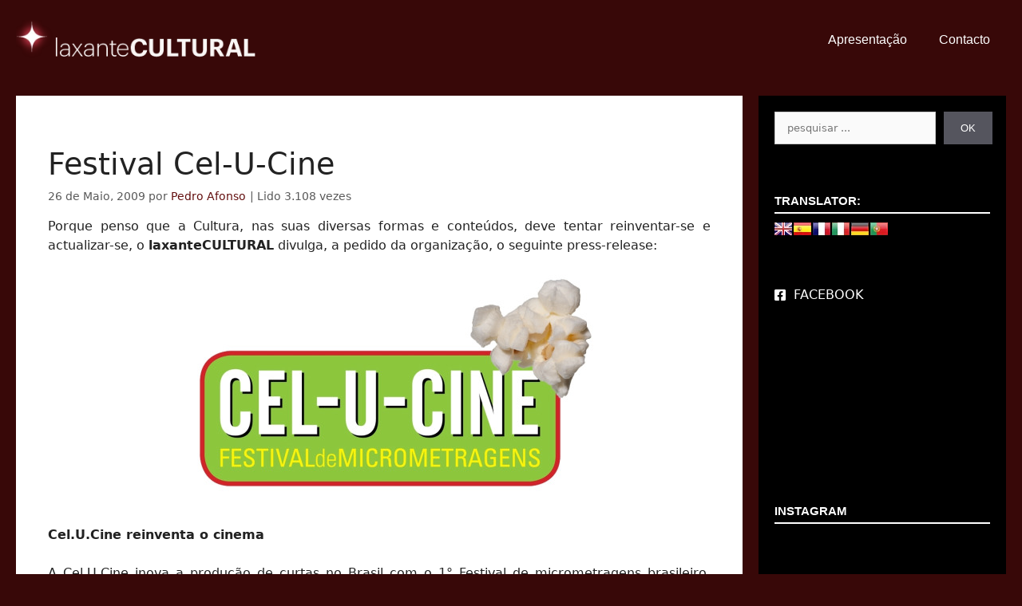

--- FILE ---
content_type: text/html; charset=UTF-8
request_url: https://laxantecultural.com/2009/05/26/festival-cel-u-cine/
body_size: 27092
content:
<!DOCTYPE html>
<html lang="pt-PT" prefix="og: https://ogp.me/ns#">
<head>
	<meta charset="UTF-8">
	<meta name="viewport" content="width=device-width, initial-scale=1">
<!-- Search Engine Optimization by Rank Math - https://rankmath.com/ -->
<title>Festival Cel-U-Cine - laxanteCULTURAL</title>
<meta name="description" content="Porque penso que a Cultura, nas suas diversas formas e conteúdos, deve tentar reinventar-se e actualizar-se, o laxanteCULTURAL divulga, a pedido da"/>
<meta name="robots" content="index, follow, max-snippet:-1, max-video-preview:-1, max-image-preview:large"/>
<link rel="canonical" href="https://laxantecultural.com/2009/05/26/festival-cel-u-cine/" />
<meta property="og:locale" content="pt_PT" />
<meta property="og:type" content="article" />
<meta property="og:title" content="Festival Cel-U-Cine - laxanteCULTURAL" />
<meta property="og:description" content="Porque penso que a Cultura, nas suas diversas formas e conteúdos, deve tentar reinventar-se e actualizar-se, o laxanteCULTURAL divulga, a pedido da" />
<meta property="og:url" content="https://laxantecultural.com/2009/05/26/festival-cel-u-cine/" />
<meta property="og:site_name" content="laxanteCULTURAL" />
<meta property="article:tag" content="Cel-U-Cine" />
<meta property="article:tag" content="Divulgacão" />
<meta property="article:tag" content="festival" />
<meta property="article:section" content="Artigo Patrocinado" />
<meta property="og:updated_time" content="2021-03-22T16:37:02+00:00" />
<meta property="og:image" content="https://laxantecultural.com/wp-content/uploads/2009/05/celucinelogob-1.jpg" />
<meta property="og:image:secure_url" content="https://laxantecultural.com/wp-content/uploads/2009/05/celucinelogob-1.jpg" />
<meta property="og:image:width" content="600" />
<meta property="og:image:height" content="291" />
<meta property="og:image:alt" content="Festival Cel-U-Cine" />
<meta property="og:image:type" content="image/jpeg" />
<meta property="article:published_time" content="2009-05-26T00:35:01+01:00" />
<meta property="article:modified_time" content="2021-03-22T16:37:02+00:00" />
<meta name="twitter:card" content="summary_large_image" />
<meta name="twitter:title" content="Festival Cel-U-Cine - laxanteCULTURAL" />
<meta name="twitter:description" content="Porque penso que a Cultura, nas suas diversas formas e conteúdos, deve tentar reinventar-se e actualizar-se, o laxanteCULTURAL divulga, a pedido da" />
<meta name="twitter:image" content="https://laxantecultural.com/wp-content/uploads/2009/05/celucinelogob-1.jpg" />
<meta name="twitter:label1" content="Written by" />
<meta name="twitter:data1" content="Pedro Afonso" />
<meta name="twitter:label2" content="Time to read" />
<meta name="twitter:data2" content="1 minute" />
<script type="application/ld+json" class="rank-math-schema">{"@context":"https://schema.org","@graph":[{"@type":["Person","Organization"],"@id":"https://laxantecultural.com/#person","name":"Pedro Afonso","logo":{"@type":"ImageObject","@id":"https://laxantecultural.com/#logo","url":"http://laxantecultural.com/wp-content/uploads/2021/02/logo_curto.png","contentUrl":"http://laxantecultural.com/wp-content/uploads/2021/02/logo_curto.png","caption":"Pedro Afonso","inLanguage":"pt-PT","width":"355","height":"59"},"image":{"@type":"ImageObject","@id":"https://laxantecultural.com/#logo","url":"http://laxantecultural.com/wp-content/uploads/2021/02/logo_curto.png","contentUrl":"http://laxantecultural.com/wp-content/uploads/2021/02/logo_curto.png","caption":"Pedro Afonso","inLanguage":"pt-PT","width":"355","height":"59"}},{"@type":"WebSite","@id":"https://laxantecultural.com/#website","url":"https://laxantecultural.com","name":"Pedro Afonso","publisher":{"@id":"https://laxantecultural.com/#person"},"inLanguage":"pt-PT"},{"@type":"ImageObject","@id":"https://laxantecultural.com/wp-content/uploads/2009/05/celucinelogob-1.jpg","url":"https://laxantecultural.com/wp-content/uploads/2009/05/celucinelogob-1.jpg","width":"600","height":"291","inLanguage":"pt-PT"},{"@type":"WebPage","@id":"https://laxantecultural.com/2009/05/26/festival-cel-u-cine/#webpage","url":"https://laxantecultural.com/2009/05/26/festival-cel-u-cine/","name":"Festival Cel-U-Cine - laxanteCULTURAL","datePublished":"2009-05-26T00:35:01+01:00","dateModified":"2021-03-22T16:37:02+00:00","isPartOf":{"@id":"https://laxantecultural.com/#website"},"primaryImageOfPage":{"@id":"https://laxantecultural.com/wp-content/uploads/2009/05/celucinelogob-1.jpg"},"inLanguage":"pt-PT"},{"@type":"Person","@id":"https://laxantecultural.com/author/admin/","name":"Pedro Afonso","url":"https://laxantecultural.com/author/admin/","image":{"@type":"ImageObject","@id":"https://secure.gravatar.com/avatar/b47234a9a3753a3256b7ad85c55d3d23625e3ad9575d953fc7042e8238aa2c78?s=96&amp;d=mm&amp;r=g","url":"https://secure.gravatar.com/avatar/b47234a9a3753a3256b7ad85c55d3d23625e3ad9575d953fc7042e8238aa2c78?s=96&amp;d=mm&amp;r=g","caption":"Pedro Afonso","inLanguage":"pt-PT"}},{"@type":"BlogPosting","headline":"Festival Cel-U-Cine - laxanteCULTURAL","datePublished":"2009-05-26T00:35:01+01:00","dateModified":"2021-03-22T16:37:02+00:00","articleSection":"Artigo Patrocinado","author":{"@id":"https://laxantecultural.com/author/admin/","name":"Pedro Afonso"},"publisher":{"@id":"https://laxantecultural.com/#person"},"description":"Porque penso que a Cultura, nas suas diversas formas e conte\u00fados, deve tentar reinventar-se e actualizar-se, o laxanteCULTURAL divulga, a pedido da","name":"Festival Cel-U-Cine - laxanteCULTURAL","@id":"https://laxantecultural.com/2009/05/26/festival-cel-u-cine/#richSnippet","isPartOf":{"@id":"https://laxantecultural.com/2009/05/26/festival-cel-u-cine/#webpage"},"image":{"@id":"https://laxantecultural.com/wp-content/uploads/2009/05/celucinelogob-1.jpg"},"inLanguage":"pt-PT","mainEntityOfPage":{"@id":"https://laxantecultural.com/2009/05/26/festival-cel-u-cine/#webpage"}}]}</script>
<!-- /Rank Math WordPress SEO plugin -->

<link rel='dns-prefetch' href='//maxcdn.bootstrapcdn.com' />
<link rel='dns-prefetch' href='//use.fontawesome.com' />
<link href='https://fonts.gstatic.com' crossorigin rel='preconnect' />
<link href='https://fonts.googleapis.com' crossorigin rel='preconnect' />
<link rel="alternate" type="application/rss+xml" title="laxanteCULTURAL &raquo; Feed" href="https://laxantecultural.com/feed/" />
<link rel="alternate" type="application/rss+xml" title="laxanteCULTURAL &raquo; Feed de comentários" href="https://laxantecultural.com/comments/feed/" />
<link rel="alternate" type="application/rss+xml" title="Feed de comentários de laxanteCULTURAL &raquo; Festival Cel-U-Cine" href="https://laxantecultural.com/2009/05/26/festival-cel-u-cine/feed/" />
<link rel="alternate" title="oEmbed (JSON)" type="application/json+oembed" href="https://laxantecultural.com/wp-json/oembed/1.0/embed?url=https%3A%2F%2Flaxantecultural.com%2F2009%2F05%2F26%2Ffestival-cel-u-cine%2F" />
<link rel="alternate" title="oEmbed (XML)" type="text/xml+oembed" href="https://laxantecultural.com/wp-json/oembed/1.0/embed?url=https%3A%2F%2Flaxantecultural.com%2F2009%2F05%2F26%2Ffestival-cel-u-cine%2F&#038;format=xml" />
		<!-- This site uses the Google Analytics by MonsterInsights plugin v9.11.1 - Using Analytics tracking - https://www.monsterinsights.com/ -->
							<script src="//www.googletagmanager.com/gtag/js?id=G-HBW2CTX5KE"  data-cfasync="false" data-wpfc-render="false" async></script>
			<script data-cfasync="false" data-wpfc-render="false">
				var mi_version = '9.11.1';
				var mi_track_user = true;
				var mi_no_track_reason = '';
								var MonsterInsightsDefaultLocations = {"page_location":"https:\/\/laxantecultural.com\/2009\/05\/26\/festival-cel-u-cine\/"};
								if ( typeof MonsterInsightsPrivacyGuardFilter === 'function' ) {
					var MonsterInsightsLocations = (typeof MonsterInsightsExcludeQuery === 'object') ? MonsterInsightsPrivacyGuardFilter( MonsterInsightsExcludeQuery ) : MonsterInsightsPrivacyGuardFilter( MonsterInsightsDefaultLocations );
				} else {
					var MonsterInsightsLocations = (typeof MonsterInsightsExcludeQuery === 'object') ? MonsterInsightsExcludeQuery : MonsterInsightsDefaultLocations;
				}

								var disableStrs = [
										'ga-disable-G-HBW2CTX5KE',
									];

				/* Function to detect opted out users */
				function __gtagTrackerIsOptedOut() {
					for (var index = 0; index < disableStrs.length; index++) {
						if (document.cookie.indexOf(disableStrs[index] + '=true') > -1) {
							return true;
						}
					}

					return false;
				}

				/* Disable tracking if the opt-out cookie exists. */
				if (__gtagTrackerIsOptedOut()) {
					for (var index = 0; index < disableStrs.length; index++) {
						window[disableStrs[index]] = true;
					}
				}

				/* Opt-out function */
				function __gtagTrackerOptout() {
					for (var index = 0; index < disableStrs.length; index++) {
						document.cookie = disableStrs[index] + '=true; expires=Thu, 31 Dec 2099 23:59:59 UTC; path=/';
						window[disableStrs[index]] = true;
					}
				}

				if ('undefined' === typeof gaOptout) {
					function gaOptout() {
						__gtagTrackerOptout();
					}
				}
								window.dataLayer = window.dataLayer || [];

				window.MonsterInsightsDualTracker = {
					helpers: {},
					trackers: {},
				};
				if (mi_track_user) {
					function __gtagDataLayer() {
						dataLayer.push(arguments);
					}

					function __gtagTracker(type, name, parameters) {
						if (!parameters) {
							parameters = {};
						}

						if (parameters.send_to) {
							__gtagDataLayer.apply(null, arguments);
							return;
						}

						if (type === 'event') {
														parameters.send_to = monsterinsights_frontend.v4_id;
							var hookName = name;
							if (typeof parameters['event_category'] !== 'undefined') {
								hookName = parameters['event_category'] + ':' + name;
							}

							if (typeof MonsterInsightsDualTracker.trackers[hookName] !== 'undefined') {
								MonsterInsightsDualTracker.trackers[hookName](parameters);
							} else {
								__gtagDataLayer('event', name, parameters);
							}
							
						} else {
							__gtagDataLayer.apply(null, arguments);
						}
					}

					__gtagTracker('js', new Date());
					__gtagTracker('set', {
						'developer_id.dZGIzZG': true,
											});
					if ( MonsterInsightsLocations.page_location ) {
						__gtagTracker('set', MonsterInsightsLocations);
					}
										__gtagTracker('config', 'G-HBW2CTX5KE', {"forceSSL":"true","link_attribution":"true"} );
										window.gtag = __gtagTracker;										(function () {
						/* https://developers.google.com/analytics/devguides/collection/analyticsjs/ */
						/* ga and __gaTracker compatibility shim. */
						var noopfn = function () {
							return null;
						};
						var newtracker = function () {
							return new Tracker();
						};
						var Tracker = function () {
							return null;
						};
						var p = Tracker.prototype;
						p.get = noopfn;
						p.set = noopfn;
						p.send = function () {
							var args = Array.prototype.slice.call(arguments);
							args.unshift('send');
							__gaTracker.apply(null, args);
						};
						var __gaTracker = function () {
							var len = arguments.length;
							if (len === 0) {
								return;
							}
							var f = arguments[len - 1];
							if (typeof f !== 'object' || f === null || typeof f.hitCallback !== 'function') {
								if ('send' === arguments[0]) {
									var hitConverted, hitObject = false, action;
									if ('event' === arguments[1]) {
										if ('undefined' !== typeof arguments[3]) {
											hitObject = {
												'eventAction': arguments[3],
												'eventCategory': arguments[2],
												'eventLabel': arguments[4],
												'value': arguments[5] ? arguments[5] : 1,
											}
										}
									}
									if ('pageview' === arguments[1]) {
										if ('undefined' !== typeof arguments[2]) {
											hitObject = {
												'eventAction': 'page_view',
												'page_path': arguments[2],
											}
										}
									}
									if (typeof arguments[2] === 'object') {
										hitObject = arguments[2];
									}
									if (typeof arguments[5] === 'object') {
										Object.assign(hitObject, arguments[5]);
									}
									if ('undefined' !== typeof arguments[1].hitType) {
										hitObject = arguments[1];
										if ('pageview' === hitObject.hitType) {
											hitObject.eventAction = 'page_view';
										}
									}
									if (hitObject) {
										action = 'timing' === arguments[1].hitType ? 'timing_complete' : hitObject.eventAction;
										hitConverted = mapArgs(hitObject);
										__gtagTracker('event', action, hitConverted);
									}
								}
								return;
							}

							function mapArgs(args) {
								var arg, hit = {};
								var gaMap = {
									'eventCategory': 'event_category',
									'eventAction': 'event_action',
									'eventLabel': 'event_label',
									'eventValue': 'event_value',
									'nonInteraction': 'non_interaction',
									'timingCategory': 'event_category',
									'timingVar': 'name',
									'timingValue': 'value',
									'timingLabel': 'event_label',
									'page': 'page_path',
									'location': 'page_location',
									'title': 'page_title',
									'referrer' : 'page_referrer',
								};
								for (arg in args) {
																		if (!(!args.hasOwnProperty(arg) || !gaMap.hasOwnProperty(arg))) {
										hit[gaMap[arg]] = args[arg];
									} else {
										hit[arg] = args[arg];
									}
								}
								return hit;
							}

							try {
								f.hitCallback();
							} catch (ex) {
							}
						};
						__gaTracker.create = newtracker;
						__gaTracker.getByName = newtracker;
						__gaTracker.getAll = function () {
							return [];
						};
						__gaTracker.remove = noopfn;
						__gaTracker.loaded = true;
						window['__gaTracker'] = __gaTracker;
					})();
									} else {
										console.log("");
					(function () {
						function __gtagTracker() {
							return null;
						}

						window['__gtagTracker'] = __gtagTracker;
						window['gtag'] = __gtagTracker;
					})();
									}
			</script>
							<!-- / Google Analytics by MonsterInsights -->
		<style id='wp-img-auto-sizes-contain-inline-css'>
img:is([sizes=auto i],[sizes^="auto," i]){contain-intrinsic-size:3000px 1500px}
/*# sourceURL=wp-img-auto-sizes-contain-inline-css */
</style>
<link rel='stylesheet' id='formidable-css' href='https://laxantecultural.com/wp-content/plugins/formidable/css/formidableforms.css?ver=1141930' media='all' />
<link rel='stylesheet' id='sbi_styles-css' href='https://laxantecultural.com/wp-content/plugins/instagram-feed/css/sbi-styles.min.css?ver=6.10.0' media='all' />
<style id='wp-emoji-styles-inline-css'>

	img.wp-smiley, img.emoji {
		display: inline !important;
		border: none !important;
		box-shadow: none !important;
		height: 1em !important;
		width: 1em !important;
		margin: 0 0.07em !important;
		vertical-align: -0.1em !important;
		background: none !important;
		padding: 0 !important;
	}
/*# sourceURL=wp-emoji-styles-inline-css */
</style>
<link rel='stylesheet' id='wp-block-library-css' href='https://laxantecultural.com/wp-includes/css/dist/block-library/style.min.css?ver=6.9' media='all' />
<style id='wp-block-categories-inline-css'>
.wp-block-categories{box-sizing:border-box}.wp-block-categories.alignleft{margin-right:2em}.wp-block-categories.alignright{margin-left:2em}.wp-block-categories.wp-block-categories-dropdown.aligncenter{text-align:center}.wp-block-categories .wp-block-categories__label{display:block;width:100%}
/*# sourceURL=https://laxantecultural.com/wp-includes/blocks/categories/style.min.css */
</style>
<style id='wp-block-heading-inline-css'>
h1:where(.wp-block-heading).has-background,h2:where(.wp-block-heading).has-background,h3:where(.wp-block-heading).has-background,h4:where(.wp-block-heading).has-background,h5:where(.wp-block-heading).has-background,h6:where(.wp-block-heading).has-background{padding:1.25em 2.375em}h1.has-text-align-left[style*=writing-mode]:where([style*=vertical-lr]),h1.has-text-align-right[style*=writing-mode]:where([style*=vertical-rl]),h2.has-text-align-left[style*=writing-mode]:where([style*=vertical-lr]),h2.has-text-align-right[style*=writing-mode]:where([style*=vertical-rl]),h3.has-text-align-left[style*=writing-mode]:where([style*=vertical-lr]),h3.has-text-align-right[style*=writing-mode]:where([style*=vertical-rl]),h4.has-text-align-left[style*=writing-mode]:where([style*=vertical-lr]),h4.has-text-align-right[style*=writing-mode]:where([style*=vertical-rl]),h5.has-text-align-left[style*=writing-mode]:where([style*=vertical-lr]),h5.has-text-align-right[style*=writing-mode]:where([style*=vertical-rl]),h6.has-text-align-left[style*=writing-mode]:where([style*=vertical-lr]),h6.has-text-align-right[style*=writing-mode]:where([style*=vertical-rl]){rotate:180deg}
/*# sourceURL=https://laxantecultural.com/wp-includes/blocks/heading/style.min.css */
</style>
<style id='wp-block-search-inline-css'>
.wp-block-search__button{margin-left:10px;word-break:normal}.wp-block-search__button.has-icon{line-height:0}.wp-block-search__button svg{height:1.25em;min-height:24px;min-width:24px;width:1.25em;fill:currentColor;vertical-align:text-bottom}:where(.wp-block-search__button){border:1px solid #ccc;padding:6px 10px}.wp-block-search__inside-wrapper{display:flex;flex:auto;flex-wrap:nowrap;max-width:100%}.wp-block-search__label{width:100%}.wp-block-search.wp-block-search__button-only .wp-block-search__button{box-sizing:border-box;display:flex;flex-shrink:0;justify-content:center;margin-left:0;max-width:100%}.wp-block-search.wp-block-search__button-only .wp-block-search__inside-wrapper{min-width:0!important;transition-property:width}.wp-block-search.wp-block-search__button-only .wp-block-search__input{flex-basis:100%;transition-duration:.3s}.wp-block-search.wp-block-search__button-only.wp-block-search__searchfield-hidden,.wp-block-search.wp-block-search__button-only.wp-block-search__searchfield-hidden .wp-block-search__inside-wrapper{overflow:hidden}.wp-block-search.wp-block-search__button-only.wp-block-search__searchfield-hidden .wp-block-search__input{border-left-width:0!important;border-right-width:0!important;flex-basis:0;flex-grow:0;margin:0;min-width:0!important;padding-left:0!important;padding-right:0!important;width:0!important}:where(.wp-block-search__input){appearance:none;border:1px solid #949494;flex-grow:1;font-family:inherit;font-size:inherit;font-style:inherit;font-weight:inherit;letter-spacing:inherit;line-height:inherit;margin-left:0;margin-right:0;min-width:3rem;padding:8px;text-decoration:unset!important;text-transform:inherit}:where(.wp-block-search__button-inside .wp-block-search__inside-wrapper){background-color:#fff;border:1px solid #949494;box-sizing:border-box;padding:4px}:where(.wp-block-search__button-inside .wp-block-search__inside-wrapper) .wp-block-search__input{border:none;border-radius:0;padding:0 4px}:where(.wp-block-search__button-inside .wp-block-search__inside-wrapper) .wp-block-search__input:focus{outline:none}:where(.wp-block-search__button-inside .wp-block-search__inside-wrapper) :where(.wp-block-search__button){padding:4px 8px}.wp-block-search.aligncenter .wp-block-search__inside-wrapper{margin:auto}.wp-block[data-align=right] .wp-block-search.wp-block-search__button-only .wp-block-search__inside-wrapper{float:right}
/*# sourceURL=https://laxantecultural.com/wp-includes/blocks/search/style.min.css */
</style>
<style id='wp-block-code-inline-css'>
.wp-block-code{box-sizing:border-box}.wp-block-code code{
  /*!rtl:begin:ignore*/direction:ltr;display:block;font-family:inherit;overflow-wrap:break-word;text-align:initial;white-space:pre-wrap
  /*!rtl:end:ignore*/}
/*# sourceURL=https://laxantecultural.com/wp-includes/blocks/code/style.min.css */
</style>
<style id='wp-block-embed-inline-css'>
.wp-block-embed.alignleft,.wp-block-embed.alignright,.wp-block[data-align=left]>[data-type="core/embed"],.wp-block[data-align=right]>[data-type="core/embed"]{max-width:360px;width:100%}.wp-block-embed.alignleft .wp-block-embed__wrapper,.wp-block-embed.alignright .wp-block-embed__wrapper,.wp-block[data-align=left]>[data-type="core/embed"] .wp-block-embed__wrapper,.wp-block[data-align=right]>[data-type="core/embed"] .wp-block-embed__wrapper{min-width:280px}.wp-block-cover .wp-block-embed{min-height:240px;min-width:320px}.wp-block-embed{overflow-wrap:break-word}.wp-block-embed :where(figcaption){margin-bottom:1em;margin-top:.5em}.wp-block-embed iframe{max-width:100%}.wp-block-embed__wrapper{position:relative}.wp-embed-responsive .wp-has-aspect-ratio .wp-block-embed__wrapper:before{content:"";display:block;padding-top:50%}.wp-embed-responsive .wp-has-aspect-ratio iframe{bottom:0;height:100%;left:0;position:absolute;right:0;top:0;width:100%}.wp-embed-responsive .wp-embed-aspect-21-9 .wp-block-embed__wrapper:before{padding-top:42.85%}.wp-embed-responsive .wp-embed-aspect-18-9 .wp-block-embed__wrapper:before{padding-top:50%}.wp-embed-responsive .wp-embed-aspect-16-9 .wp-block-embed__wrapper:before{padding-top:56.25%}.wp-embed-responsive .wp-embed-aspect-4-3 .wp-block-embed__wrapper:before{padding-top:75%}.wp-embed-responsive .wp-embed-aspect-1-1 .wp-block-embed__wrapper:before{padding-top:100%}.wp-embed-responsive .wp-embed-aspect-9-16 .wp-block-embed__wrapper:before{padding-top:177.77%}.wp-embed-responsive .wp-embed-aspect-1-2 .wp-block-embed__wrapper:before{padding-top:200%}
/*# sourceURL=https://laxantecultural.com/wp-includes/blocks/embed/style.min.css */
</style>
<style id='global-styles-inline-css'>
:root{--wp--preset--aspect-ratio--square: 1;--wp--preset--aspect-ratio--4-3: 4/3;--wp--preset--aspect-ratio--3-4: 3/4;--wp--preset--aspect-ratio--3-2: 3/2;--wp--preset--aspect-ratio--2-3: 2/3;--wp--preset--aspect-ratio--16-9: 16/9;--wp--preset--aspect-ratio--9-16: 9/16;--wp--preset--color--black: #000000;--wp--preset--color--cyan-bluish-gray: #abb8c3;--wp--preset--color--white: #ffffff;--wp--preset--color--pale-pink: #f78da7;--wp--preset--color--vivid-red: #cf2e2e;--wp--preset--color--luminous-vivid-orange: #ff6900;--wp--preset--color--luminous-vivid-amber: #fcb900;--wp--preset--color--light-green-cyan: #7bdcb5;--wp--preset--color--vivid-green-cyan: #00d084;--wp--preset--color--pale-cyan-blue: #8ed1fc;--wp--preset--color--vivid-cyan-blue: #0693e3;--wp--preset--color--vivid-purple: #9b51e0;--wp--preset--color--contrast: var(--contrast);--wp--preset--color--contrast-2: var(--contrast-2);--wp--preset--color--contrast-3: var(--contrast-3);--wp--preset--color--base: var(--base);--wp--preset--color--base-2: var(--base-2);--wp--preset--color--base-3: var(--base-3);--wp--preset--color--accent: var(--accent);--wp--preset--gradient--vivid-cyan-blue-to-vivid-purple: linear-gradient(135deg,rgb(6,147,227) 0%,rgb(155,81,224) 100%);--wp--preset--gradient--light-green-cyan-to-vivid-green-cyan: linear-gradient(135deg,rgb(122,220,180) 0%,rgb(0,208,130) 100%);--wp--preset--gradient--luminous-vivid-amber-to-luminous-vivid-orange: linear-gradient(135deg,rgb(252,185,0) 0%,rgb(255,105,0) 100%);--wp--preset--gradient--luminous-vivid-orange-to-vivid-red: linear-gradient(135deg,rgb(255,105,0) 0%,rgb(207,46,46) 100%);--wp--preset--gradient--very-light-gray-to-cyan-bluish-gray: linear-gradient(135deg,rgb(238,238,238) 0%,rgb(169,184,195) 100%);--wp--preset--gradient--cool-to-warm-spectrum: linear-gradient(135deg,rgb(74,234,220) 0%,rgb(151,120,209) 20%,rgb(207,42,186) 40%,rgb(238,44,130) 60%,rgb(251,105,98) 80%,rgb(254,248,76) 100%);--wp--preset--gradient--blush-light-purple: linear-gradient(135deg,rgb(255,206,236) 0%,rgb(152,150,240) 100%);--wp--preset--gradient--blush-bordeaux: linear-gradient(135deg,rgb(254,205,165) 0%,rgb(254,45,45) 50%,rgb(107,0,62) 100%);--wp--preset--gradient--luminous-dusk: linear-gradient(135deg,rgb(255,203,112) 0%,rgb(199,81,192) 50%,rgb(65,88,208) 100%);--wp--preset--gradient--pale-ocean: linear-gradient(135deg,rgb(255,245,203) 0%,rgb(182,227,212) 50%,rgb(51,167,181) 100%);--wp--preset--gradient--electric-grass: linear-gradient(135deg,rgb(202,248,128) 0%,rgb(113,206,126) 100%);--wp--preset--gradient--midnight: linear-gradient(135deg,rgb(2,3,129) 0%,rgb(40,116,252) 100%);--wp--preset--font-size--small: 13px;--wp--preset--font-size--medium: 20px;--wp--preset--font-size--large: 36px;--wp--preset--font-size--x-large: 42px;--wp--preset--spacing--20: 0.44rem;--wp--preset--spacing--30: 0.67rem;--wp--preset--spacing--40: 1rem;--wp--preset--spacing--50: 1.5rem;--wp--preset--spacing--60: 2.25rem;--wp--preset--spacing--70: 3.38rem;--wp--preset--spacing--80: 5.06rem;--wp--preset--shadow--natural: 6px 6px 9px rgba(0, 0, 0, 0.2);--wp--preset--shadow--deep: 12px 12px 50px rgba(0, 0, 0, 0.4);--wp--preset--shadow--sharp: 6px 6px 0px rgba(0, 0, 0, 0.2);--wp--preset--shadow--outlined: 6px 6px 0px -3px rgb(255, 255, 255), 6px 6px rgb(0, 0, 0);--wp--preset--shadow--crisp: 6px 6px 0px rgb(0, 0, 0);}:where(.is-layout-flex){gap: 0.5em;}:where(.is-layout-grid){gap: 0.5em;}body .is-layout-flex{display: flex;}.is-layout-flex{flex-wrap: wrap;align-items: center;}.is-layout-flex > :is(*, div){margin: 0;}body .is-layout-grid{display: grid;}.is-layout-grid > :is(*, div){margin: 0;}:where(.wp-block-columns.is-layout-flex){gap: 2em;}:where(.wp-block-columns.is-layout-grid){gap: 2em;}:where(.wp-block-post-template.is-layout-flex){gap: 1.25em;}:where(.wp-block-post-template.is-layout-grid){gap: 1.25em;}.has-black-color{color: var(--wp--preset--color--black) !important;}.has-cyan-bluish-gray-color{color: var(--wp--preset--color--cyan-bluish-gray) !important;}.has-white-color{color: var(--wp--preset--color--white) !important;}.has-pale-pink-color{color: var(--wp--preset--color--pale-pink) !important;}.has-vivid-red-color{color: var(--wp--preset--color--vivid-red) !important;}.has-luminous-vivid-orange-color{color: var(--wp--preset--color--luminous-vivid-orange) !important;}.has-luminous-vivid-amber-color{color: var(--wp--preset--color--luminous-vivid-amber) !important;}.has-light-green-cyan-color{color: var(--wp--preset--color--light-green-cyan) !important;}.has-vivid-green-cyan-color{color: var(--wp--preset--color--vivid-green-cyan) !important;}.has-pale-cyan-blue-color{color: var(--wp--preset--color--pale-cyan-blue) !important;}.has-vivid-cyan-blue-color{color: var(--wp--preset--color--vivid-cyan-blue) !important;}.has-vivid-purple-color{color: var(--wp--preset--color--vivid-purple) !important;}.has-black-background-color{background-color: var(--wp--preset--color--black) !important;}.has-cyan-bluish-gray-background-color{background-color: var(--wp--preset--color--cyan-bluish-gray) !important;}.has-white-background-color{background-color: var(--wp--preset--color--white) !important;}.has-pale-pink-background-color{background-color: var(--wp--preset--color--pale-pink) !important;}.has-vivid-red-background-color{background-color: var(--wp--preset--color--vivid-red) !important;}.has-luminous-vivid-orange-background-color{background-color: var(--wp--preset--color--luminous-vivid-orange) !important;}.has-luminous-vivid-amber-background-color{background-color: var(--wp--preset--color--luminous-vivid-amber) !important;}.has-light-green-cyan-background-color{background-color: var(--wp--preset--color--light-green-cyan) !important;}.has-vivid-green-cyan-background-color{background-color: var(--wp--preset--color--vivid-green-cyan) !important;}.has-pale-cyan-blue-background-color{background-color: var(--wp--preset--color--pale-cyan-blue) !important;}.has-vivid-cyan-blue-background-color{background-color: var(--wp--preset--color--vivid-cyan-blue) !important;}.has-vivid-purple-background-color{background-color: var(--wp--preset--color--vivid-purple) !important;}.has-black-border-color{border-color: var(--wp--preset--color--black) !important;}.has-cyan-bluish-gray-border-color{border-color: var(--wp--preset--color--cyan-bluish-gray) !important;}.has-white-border-color{border-color: var(--wp--preset--color--white) !important;}.has-pale-pink-border-color{border-color: var(--wp--preset--color--pale-pink) !important;}.has-vivid-red-border-color{border-color: var(--wp--preset--color--vivid-red) !important;}.has-luminous-vivid-orange-border-color{border-color: var(--wp--preset--color--luminous-vivid-orange) !important;}.has-luminous-vivid-amber-border-color{border-color: var(--wp--preset--color--luminous-vivid-amber) !important;}.has-light-green-cyan-border-color{border-color: var(--wp--preset--color--light-green-cyan) !important;}.has-vivid-green-cyan-border-color{border-color: var(--wp--preset--color--vivid-green-cyan) !important;}.has-pale-cyan-blue-border-color{border-color: var(--wp--preset--color--pale-cyan-blue) !important;}.has-vivid-cyan-blue-border-color{border-color: var(--wp--preset--color--vivid-cyan-blue) !important;}.has-vivid-purple-border-color{border-color: var(--wp--preset--color--vivid-purple) !important;}.has-vivid-cyan-blue-to-vivid-purple-gradient-background{background: var(--wp--preset--gradient--vivid-cyan-blue-to-vivid-purple) !important;}.has-light-green-cyan-to-vivid-green-cyan-gradient-background{background: var(--wp--preset--gradient--light-green-cyan-to-vivid-green-cyan) !important;}.has-luminous-vivid-amber-to-luminous-vivid-orange-gradient-background{background: var(--wp--preset--gradient--luminous-vivid-amber-to-luminous-vivid-orange) !important;}.has-luminous-vivid-orange-to-vivid-red-gradient-background{background: var(--wp--preset--gradient--luminous-vivid-orange-to-vivid-red) !important;}.has-very-light-gray-to-cyan-bluish-gray-gradient-background{background: var(--wp--preset--gradient--very-light-gray-to-cyan-bluish-gray) !important;}.has-cool-to-warm-spectrum-gradient-background{background: var(--wp--preset--gradient--cool-to-warm-spectrum) !important;}.has-blush-light-purple-gradient-background{background: var(--wp--preset--gradient--blush-light-purple) !important;}.has-blush-bordeaux-gradient-background{background: var(--wp--preset--gradient--blush-bordeaux) !important;}.has-luminous-dusk-gradient-background{background: var(--wp--preset--gradient--luminous-dusk) !important;}.has-pale-ocean-gradient-background{background: var(--wp--preset--gradient--pale-ocean) !important;}.has-electric-grass-gradient-background{background: var(--wp--preset--gradient--electric-grass) !important;}.has-midnight-gradient-background{background: var(--wp--preset--gradient--midnight) !important;}.has-small-font-size{font-size: var(--wp--preset--font-size--small) !important;}.has-medium-font-size{font-size: var(--wp--preset--font-size--medium) !important;}.has-large-font-size{font-size: var(--wp--preset--font-size--large) !important;}.has-x-large-font-size{font-size: var(--wp--preset--font-size--x-large) !important;}
/*# sourceURL=global-styles-inline-css */
</style>

<style id='classic-theme-styles-inline-css'>
/*! This file is auto-generated */
.wp-block-button__link{color:#fff;background-color:#32373c;border-radius:9999px;box-shadow:none;text-decoration:none;padding:calc(.667em + 2px) calc(1.333em + 2px);font-size:1.125em}.wp-block-file__button{background:#32373c;color:#fff;text-decoration:none}
/*# sourceURL=/wp-includes/css/classic-themes.min.css */
</style>
<link rel='stylesheet' id='editorskit-frontend-css' href='https://laxantecultural.com/wp-content/plugins/block-options/build/style.build.css?ver=new' media='all' />
<style id='font-awesome-svg-styles-default-inline-css'>
.svg-inline--fa {
  display: inline-block;
  height: 1em;
  overflow: visible;
  vertical-align: -.125em;
}
/*# sourceURL=font-awesome-svg-styles-default-inline-css */
</style>
<link rel='stylesheet' id='font-awesome-svg-styles-css' href='http://laxantecultural.com/wp-content/uploads/font-awesome/v6.2.1/css/svg-with-js.css' media='all' />
<style id='font-awesome-svg-styles-inline-css'>
   .wp-block-font-awesome-icon svg::before,
   .wp-rich-text-font-awesome-icon svg::before {content: unset;}
/*# sourceURL=font-awesome-svg-styles-inline-css */
</style>
<link rel='stylesheet' id='cff-css' href='https://laxantecultural.com/wp-content/plugins/custom-facebook-feed/assets/css/cff-style.min.css?ver=4.3.4' media='all' />
<link rel='stylesheet' id='sb-font-awesome-css' href='https://maxcdn.bootstrapcdn.com/font-awesome/4.7.0/css/font-awesome.min.css?ver=6.9' media='all' />
<link rel='stylesheet' id='generate-comments-css' href='https://laxantecultural.com/wp-content/themes/generatepress/assets/css/components/comments.min.css?ver=3.6.1' media='all' />
<link rel='stylesheet' id='generate-style-css' href='https://laxantecultural.com/wp-content/themes/generatepress/assets/css/main.min.css?ver=3.6.1' media='all' />
<style id='generate-style-inline-css'>
@media (max-width:768px){}
.is-right-sidebar{width:25%;}.is-left-sidebar{width:25%;}.site-content .content-area{width:75%;}@media (max-width: 768px){.main-navigation .menu-toggle,.sidebar-nav-mobile:not(#sticky-placeholder){display:block;}.main-navigation ul,.gen-sidebar-nav,.main-navigation:not(.slideout-navigation):not(.toggled) .main-nav > ul,.has-inline-mobile-toggle #site-navigation .inside-navigation > *:not(.navigation-search):not(.main-nav){display:none;}.nav-align-right .inside-navigation,.nav-align-center .inside-navigation{justify-content:space-between;}.has-inline-mobile-toggle .mobile-menu-control-wrapper{display:flex;flex-wrap:wrap;}.has-inline-mobile-toggle .inside-header{flex-direction:row;text-align:left;flex-wrap:wrap;}.has-inline-mobile-toggle .header-widget,.has-inline-mobile-toggle #site-navigation{flex-basis:100%;}.nav-float-left .has-inline-mobile-toggle #site-navigation{order:10;}}
.dynamic-author-image-rounded{border-radius:100%;}.dynamic-featured-image, .dynamic-author-image{vertical-align:middle;}.one-container.blog .dynamic-content-template:not(:last-child), .one-container.archive .dynamic-content-template:not(:last-child){padding-bottom:0px;}.dynamic-entry-excerpt > p:last-child{margin-bottom:0px;}
/*# sourceURL=generate-style-inline-css */
</style>
<link rel='stylesheet' id='generate-google-fonts-css' href='https://fonts.googleapis.com/css?family=System+Stack&#038;display=auto&#038;ver=3.6.1' media='all' />
<link rel='stylesheet' id='font-awesome-official-css' href='https://use.fontawesome.com/releases/v6.2.1/css/all.css' media='all' integrity="sha384-twcuYPV86B3vvpwNhWJuaLdUSLF9+ttgM2A6M870UYXrOsxKfER2MKox5cirApyA" crossorigin="anonymous" />
<link rel='stylesheet' id='generatepress-dynamic-css' href='https://laxantecultural.com/wp-content/uploads/generatepress/style.min.css?ver=1764644247' media='all' />
<link rel='stylesheet' id='generate-child-css' href='https://laxantecultural.com/wp-content/themes/laxante/style.css?ver=1730228528' media='all' />
<link rel='stylesheet' id='srpw-style-css' href='https://laxantecultural.com/wp-content/plugins/smart-recent-posts-widget/assets/css/srpw-frontend.css?ver=6.9' media='all' />
<link rel='stylesheet' id='font-awesome-official-v4shim-css' href='https://use.fontawesome.com/releases/v6.2.1/css/v4-shims.css' media='all' integrity="sha384-RreHPODFsMyzCpG+dKnwxOSjmjkuPWWdYP8sLpBRoSd8qPNJwaxKGUdxhQOKwUc7" crossorigin="anonymous" />
<!--n2css--><!--n2js--><script src="https://laxantecultural.com/wp-content/plugins/google-analytics-for-wordpress/assets/js/frontend-gtag.min.js?ver=9.11.1" id="monsterinsights-frontend-script-js" async data-wp-strategy="async"></script>
<script data-cfasync="false" data-wpfc-render="false" id='monsterinsights-frontend-script-js-extra'>var monsterinsights_frontend = {"js_events_tracking":"true","download_extensions":"doc,pdf,ppt,zip,xls,docx,pptx,xlsx","inbound_paths":"[{\"path\":\"\\\/go\\\/\",\"label\":\"affiliate\"},{\"path\":\"\\\/recommend\\\/\",\"label\":\"affiliate\"}]","home_url":"https:\/\/laxantecultural.com","hash_tracking":"false","v4_id":"G-HBW2CTX5KE"};</script>
<script src="https://laxantecultural.com/wp-includes/js/jquery/jquery.min.js?ver=3.7.1" id="jquery-core-js"></script>
<script src="https://laxantecultural.com/wp-includes/js/jquery/jquery-migrate.min.js?ver=3.4.1" id="jquery-migrate-js"></script>
<link rel="https://api.w.org/" href="https://laxantecultural.com/wp-json/" /><link rel="alternate" title="JSON" type="application/json" href="https://laxantecultural.com/wp-json/wp/v2/posts/659" /><link rel="EditURI" type="application/rsd+xml" title="RSD" href="https://laxantecultural.com/xmlrpc.php?rsd" />
<meta name="generator" content="WordPress 6.9" />
<link rel='shortlink' href='https://laxantecultural.com/?p=659' />
<style>form .message-textarea {display: none !important; }</style>
<script>document.documentElement.className += " js";</script>
<link rel="pingback" href="https://laxantecultural.com/xmlrpc.php">
<link rel="icon" href="https://laxantecultural.com/wp-content/uploads/2021/02/icon2-150x150.jpg" sizes="32x32" />
<link rel="icon" href="https://laxantecultural.com/wp-content/uploads/2021/02/icon2.jpg" sizes="192x192" />
<link rel="apple-touch-icon" href="https://laxantecultural.com/wp-content/uploads/2021/02/icon2.jpg" />
<meta name="msapplication-TileImage" content="https://laxantecultural.com/wp-content/uploads/2021/02/icon2.jpg" />
</head>

<body class="wp-singular post-template-default single single-post postid-659 single-format-standard wp-custom-logo wp-embed-responsive wp-theme-generatepress wp-child-theme-laxante post-image-above-header post-image-aligned-center sticky-menu-fade festival-cel-u-cine custom right-sidebar nav-float-right separate-containers header-aligned-left dropdown-hover" itemtype="https://schema.org/Blog" itemscope>
	<a class="screen-reader-text skip-link" href="#content" title="Saltar para o conteúdo">Saltar para o conteúdo</a>		<header class="site-header has-inline-mobile-toggle" id="masthead" aria-label="Site"  itemtype="https://schema.org/WPHeader" itemscope>
			<div class="inside-header grid-container">
				<div class="site-logo">
					<a href="https://laxantecultural.com/" rel="home">
						<img  class="header-image is-logo-image" alt="laxanteCULTURAL" src="https://laxantecultural.com/wp-content/uploads/2021/02/logo_curto.png" width="355" height="59" />
					</a>
				</div>	<nav class="main-navigation mobile-menu-control-wrapper" id="mobile-menu-control-wrapper" aria-label="Selector mobile">
				<button data-nav="site-navigation" class="menu-toggle" aria-controls="primary-menu" aria-expanded="false">
			<span class="gp-icon icon-menu-bars"><svg viewBox="0 0 512 512" aria-hidden="true" xmlns="http://www.w3.org/2000/svg" width="1em" height="1em"><path d="M0 96c0-13.255 10.745-24 24-24h464c13.255 0 24 10.745 24 24s-10.745 24-24 24H24c-13.255 0-24-10.745-24-24zm0 160c0-13.255 10.745-24 24-24h464c13.255 0 24 10.745 24 24s-10.745 24-24 24H24c-13.255 0-24-10.745-24-24zm0 160c0-13.255 10.745-24 24-24h464c13.255 0 24 10.745 24 24s-10.745 24-24 24H24c-13.255 0-24-10.745-24-24z" /></svg><svg viewBox="0 0 512 512" aria-hidden="true" xmlns="http://www.w3.org/2000/svg" width="1em" height="1em"><path d="M71.029 71.029c9.373-9.372 24.569-9.372 33.942 0L256 222.059l151.029-151.03c9.373-9.372 24.569-9.372 33.942 0 9.372 9.373 9.372 24.569 0 33.942L289.941 256l151.03 151.029c9.372 9.373 9.372 24.569 0 33.942-9.373 9.372-24.569 9.372-33.942 0L256 289.941l-151.029 151.03c-9.373 9.372-24.569 9.372-33.942 0-9.372-9.373-9.372-24.569 0-33.942L222.059 256 71.029 104.971c-9.372-9.373-9.372-24.569 0-33.942z" /></svg></span><span class="screen-reader-text">Menu</span>		</button>
	</nav>
			<nav class="main-navigation sub-menu-right" id="site-navigation" aria-label="Principal"  itemtype="https://schema.org/SiteNavigationElement" itemscope>
			<div class="inside-navigation grid-container">
								<button class="menu-toggle" aria-controls="primary-menu" aria-expanded="false">
					<span class="gp-icon icon-menu-bars"><svg viewBox="0 0 512 512" aria-hidden="true" xmlns="http://www.w3.org/2000/svg" width="1em" height="1em"><path d="M0 96c0-13.255 10.745-24 24-24h464c13.255 0 24 10.745 24 24s-10.745 24-24 24H24c-13.255 0-24-10.745-24-24zm0 160c0-13.255 10.745-24 24-24h464c13.255 0 24 10.745 24 24s-10.745 24-24 24H24c-13.255 0-24-10.745-24-24zm0 160c0-13.255 10.745-24 24-24h464c13.255 0 24 10.745 24 24s-10.745 24-24 24H24c-13.255 0-24-10.745-24-24z" /></svg><svg viewBox="0 0 512 512" aria-hidden="true" xmlns="http://www.w3.org/2000/svg" width="1em" height="1em"><path d="M71.029 71.029c9.373-9.372 24.569-9.372 33.942 0L256 222.059l151.029-151.03c9.373-9.372 24.569-9.372 33.942 0 9.372 9.373 9.372 24.569 0 33.942L289.941 256l151.03 151.029c9.372 9.373 9.372 24.569 0 33.942-9.373 9.372-24.569 9.372-33.942 0L256 289.941l-151.029 151.03c-9.373 9.372-24.569 9.372-33.942 0-9.372-9.373-9.372-24.569 0-33.942L222.059 256 71.029 104.971c-9.372-9.373-9.372-24.569 0-33.942z" /></svg></span><span class="screen-reader-text">Menu</span>				</button>
						<div id="primary-menu" class="main-nav">
			<ul class="menu sf-menu">
				<li class="page_item page-item-8101"><a href="https://laxantecultural.com/apresentacao/">Apresentação</a></li>
<li class="page_item page-item-8119"><a href="https://laxantecultural.com/contacto/">Contacto</a></li>
			</ul>
		</div>
					</div>
		</nav>
					</div>
		</header>
		
	<div class="site grid-container container hfeed" id="page">
				<div class="site-content" id="content">
			
	<div class="content-area" id="primary">
		<main class="site-main" id="main">
			
<article id="post-659" class="post-659 post type-post status-publish format-standard has-post-thumbnail hentry category-artigo-patrocinado tag-cel-u-cine tag-divulgacao tag-festival" itemtype="https://schema.org/CreativeWork" itemscope>
	<div class="inside-article">
		<script async src="https://pagead2.googlesyndication.com/pagead/js/adsbygoogle.js"></script>
<!-- 468x15, topo dos posts -->
<ins class="adsbygoogle"
     style="display:inline-block;width:468px;height:15px"
     data-ad-client="ca-pub-4147744332117883"
     data-ad-slot="5577062133"></ins>
<script>
     (adsbygoogle = window.adsbygoogle || []).push({});
</script>			<header class="entry-header">
				<h1 class="entry-title" itemprop="headline">Festival Cel-U-Cine</h1>		<div class="entry-meta">
			<span class="posted-on"><time class="updated" datetime="2021-03-22T16:37:02+00:00" itemprop="dateModified">22 de Março, 2021</time><time class="entry-date published" datetime="2009-05-26T00:35:01+01:00" itemprop="datePublished">26 de Maio, 2009</time></span> <span class="byline">por <span class="author vcard" itemprop="author" itemtype="https://schema.org/Person" itemscope><a class="url fn n" href="https://laxantecultural.com/author/admin/" title="Ver todos os artigos de Pedro Afonso" rel="author" itemprop="url"><span class="author-name" itemprop="name">Pedro Afonso</span></a></span></span> 		</div>
		<div class="visitas">
	| Lido 3.108 vezes</div>
<div style="clear:both"></div>
    			</header>
			
		<div class="entry-content" itemprop="text">
			<p style="text-align: justify;">Porque penso que a Cultura, nas suas diversas formas e conteúdos, deve tentar reinventar-se e actualizar-se, o <strong>laxanteCULTURAL</strong> divulga, a pedido da organização, o seguinte press-release:</p>
<p style="text-align: center;"><a href="www.celucine.com.br" target="_blank" rel="noopener"><img fetchpriority="high" decoding="async" class="aligncenter" title="Cel-U-Cine - Logo" src="http://lh4.ggpht.com/_z6y9igyqQw0/THr4RvpTNnI/AAAAAAAACX0/iplxyeyw2ZM/s800/celucinelogob.jpg" alt="" width="600" height="291" /></a><!-- [if gte mso 9]><xml> <w:WordDocument> <w:View>Normal</w:View> <w:Zoom>0</w:Zoom> <w:Compatibility> <w:BreakWrappedTables /> <w:SnapToGridInCell /> <w:WrapTextWithPunct /> <w:UseAsianBreakRules /> </w:Compatibility> <w:BrowserLevel>MicrosoftInternetExplorer4</w:BrowserLevel> </w:WordDocument> </xml><![endif]--> <!-- [if gte mso 10]>
<mce:style><!   /* Style Definitions */  table.MsoNormalTable 	{mso-style-name:"Tabela normal"; 	mso-tstyle-rowband-size:0; 	mso-tstyle-colband-size:0; 	mso-style-noshow:yes; 	mso-style-parent:""; 	mso-padding-alt:0cm 5.4pt 0cm 5.4pt; 	mso-para-margin:0cm; 	mso-para-margin-bottom:.0001pt; 	mso-pagination:widow-orphan; 	font-size:10.0pt; 	font-family:"Times New Roman";} --></p>
<p><!--[endif]--></p>
<p class="MsoNormal" style="text-align: center;"><strong><span lang="PT-BR">Cel.U.Cine reinventa o cinema</span></strong></p>
<p class="MsoNormal">
<p class="MsoNormal" style="text-align: justify;"><span lang="PT-BR">A Cel.U.Cine inova a produção de curtas no Brasil com o 1° Festival de micrometragens brasileiro. Focado em produções de até 3 minutos, o festival possibilita ainda que os filmes sejam gravados em celulares, câmeras digitais e mini-dvds.</span></p>
<p class="MsoNormal" style="text-align: justify;"><span lang="PT-BR">O Festival Cel.U.Cine de micrometragens, adotando novas mídias, principalmente o celular, tem tudo para se tornar um pólo difusor de cultura no Brasil. Sempre oferecendo novas possibilidades, como a utilização da mídia celular para a produção e ampla difusão de conteúdos brasileiros criativos.</span></p>
<p class="MsoNormal" style="text-align: justify;"><span lang="PT-BR">A Cel.U.Cine conta também com grandes parcerias, como o canal Brasil e a RIO Filmes, onde os micrometragens serão exibidos com exclusividade pelo canal e lançados em DVDs pela produtora.</span></p>
<p class="MsoNormal" style="text-align: justify;"><span lang="PT-BR">A segunda etapa do Festival está em andamento com tema “Sonhando acordado”, os filmes estão sendo enviados diretamente ao portal <a href="http://www.celucine.com.br/" target="_blank" rel="noopener">www.celucine.com.br</a>, agora prorrogado até dia 10 de junho. O resultado da 2° etapa sairá entre os dias 16 e 22 de Junho.</span></p>
<p class="MsoNormal" style="text-align: justify;"><span lang="PT-BR">Liberte seu lado cultural e criativo produzindo seu micrometragem. Participe do Festival Cel.U.Cine</span></p>
<p class="MsoNormal" style="text-align: justify;">
		</div>

				<footer class="entry-meta" aria-label="Metadados de conteúdo">
			<span class="cat-links"><span class="gp-icon icon-categories"><svg viewBox="0 0 512 512" aria-hidden="true" xmlns="http://www.w3.org/2000/svg" width="1em" height="1em"><path d="M0 112c0-26.51 21.49-48 48-48h110.014a48 48 0 0143.592 27.907l12.349 26.791A16 16 0 00228.486 128H464c26.51 0 48 21.49 48 48v224c0 26.51-21.49 48-48 48H48c-26.51 0-48-21.49-48-48V112z" /></svg></span><span class="screen-reader-text">Categorias </span><a href="https://laxantecultural.com/category/artigo-patrocinado/" rel="category tag">Artigo Patrocinado</a></span> 		</footer>
		<script async src="https://pagead2.googlesyndication.com/pagead/js/adsbygoogle.js"></script>
<ins class="adsbygoogle"
     style="display:block; text-align:center;"
     data-ad-layout="in-article"
     data-ad-format="fluid"
     data-ad-client="ca-pub-4147744332117883"
     data-ad-slot="9708040227"></ins>
<script>
     (adsbygoogle = window.adsbygoogle || []).push({});
</script>	</div>
</article>

			<div class="comments-area">
				<div id="comments">

		<div id="respond" class="comment-respond">
		<h3 id="reply-title" class="comment-reply-title">Deixe um comentário <small><a rel="nofollow" id="cancel-comment-reply-link" href="/2009/05/26/festival-cel-u-cine/#respond" style="display:none;">Cancelar resposta</a></small></h3><form action="https://laxantecultural.com/wp-comments-post.php" method="post" id="commentform" class="comment-form"><p class="comment-form-comment"><label for="comment" class="screen-reader-text">Comentário</label><textarea id="comment" class="message-textarea" name="comment" cols="45" rows="8" ></textarea><!-- </form> --><textarea id="ae7799fc7" name="ae7799fc7" cols="45" rows="8" required></textarea></p><label for="author" class="screen-reader-text">Nome</label><input placeholder="Nome *" id="author" name="author" type="text" value="" size="30" required />
<label for="email" class="screen-reader-text">Email</label><input placeholder="Email *" id="email" name="email" type="email" value="" size="30" required />
<label for="url" class="screen-reader-text">Site</label><input placeholder="Site" id="url" name="url" type="url" value="" size="30" />
<p class="comment-form-cookies-consent"><input id="wp-comment-cookies-consent" name="wp-comment-cookies-consent" type="checkbox" value="yes" /> <label for="wp-comment-cookies-consent">Guardar o meu nome, email e site neste navegador para a próxima vez que eu comentar.</label></p>
<p class="form-submit"><input name="submit" type="submit" id="submit" class="submit" value="Publicar comentário" /> <input type='hidden' name='comment_post_ID' value='659' id='comment_post_ID' />
<input type='hidden' name='comment_parent' id='comment_parent' value='0' />
</p></form>	</div><!-- #respond -->
	
</div><!-- #comments -->
			</div>

					</main>
	</div>

	<div class="widget-area sidebar is-right-sidebar" id="right-sidebar">
	<div class="inside-right-sidebar">
		<aside id="block-4" class="widget inner-padding widget_block widget_search"><form role="search" method="get" action="https://laxantecultural.com/" class="wp-block-search__button-outside wp-block-search__text-button wp-block-search"    ><label class="wp-block-search__label screen-reader-text" for="wp-block-search__input-1" >Pesquisar</label><div class="wp-block-search__inside-wrapper" ><input class="wp-block-search__input has-small-font-size" id="wp-block-search__input-1" placeholder="pesquisar ..." value="" type="search" name="s" required /><button aria-label="OK" class="wp-block-search__button has-small-font-size wp-element-button" type="submit" >OK</button></div></form></aside><aside id="prisna-google-website-translator-2" class="widget inner-padding widget_prisna-google-website-translator"><h2 class="widget-title prisna-gwt-align-left">TRANSLATOR:</h2>
<style type="text/css">
<!--

.prisna-gwt-align-left {
	text-align: left !important;
}
.prisna-gwt-align-right {
	text-align: right !important;
}


.prisna-gwt-flags-container {
	list-style: none !important;
	margin: 0 !important;
	padding: 0 !important;
	border: none !important;
	clear: both !important;
}
.prisna-gwt-flag-container {
	list-style: none !important;
	display: inline-block;
	margin: 0 2px 0 0 !important;
	padding: 0 !important;
	border: none !important;
}
.prisna-gwt-flag-container a {
	display: inline-block;
	margin: 0 !important;
	padding: 0 !important;
	border: none !important;
	background-repeat: no-repeat !important;
	background-image: url(https://laxantecultural.com/wp-content/plugins/google-website-translator/images/all.png) !important;
	width: 22px !important;
	height: 16px !important;
}
.prisna-gwt-language-en a { background-position: 0px 0px !important; }
.prisna-gwt-language-fr a { background-position: -22px 0px !important; }
.prisna-gwt-language-de a { background-position: -88px 0px !important; }
.prisna-gwt-language-it a { background-position: -176px -16px !important; }
.prisna-gwt-language-pt a { background-position: -198px 0px !important; }
.prisna-gwt-language-es a { background-position: -110px 0px !important; }


body {
	top: 0 !important;
}
.goog-te-banner-frame {
	display: none !important;
	visibility: hidden !important;
}

#goog-gt-tt,
.goog-tooltip,
.goog-tooltip:hover {
	display: none !important;
}
.goog-text-highlight {
	background-color: transparent !important;
	border: none !important;
	box-shadow: none !important;
}
.translated-rtl font,
.translated-ltr font {
	background-color: transparent !important;
	box-shadow: none !important;
	box-sizing: border-box !important;
	-webkit-box-sizing: border-box !important;
	-moz-box-sizing: border-box !important;
}

-->
</style>



<script type="text/javascript">
/*<![CDATA[*/
var PrisnaGWT = {

	_fire_event: function(_element, _event) {
		
		try {
			if (document.createEvent) {
				var ev = document.createEvent("HTMLEvents");
				ev.initEvent(_event, true, true);
				_element.dispatchEvent(ev);
			} 
			else {
				var ev = document.createEventObject();
				_element.fireEvent("on" + _event, ev);
			}
		} 
		catch (e) {
			console.log("Prisna GWT: Browser not supported!");
		}
		
	},

	_restore: function() {

		var b, d = false;
		var c =  document.getElementById("\:1\.container");
		if (c)
			d = c.contentWindow.document.getElementById("\:1\.restore");
		
		if (d)
			this._fire_event(d, "click");

	},
	
	translate: function(_language) {
	
		var element;
		var combos = document.getElementsByTagName("select"); // IE8 doesn't support getElementsByClassName
		
		for (var i=0; i<combos.length; i++)
			if (combos[i].className == "goog-te-combo")
				element = combos[i];
		
		if (!element)
			return;
		
		if (_language == "pt")
			this._restore();
		else {
			element.value = _language;
			this._fire_event(element, "change");
		}

	}
	
};
/*]]>*/
</script>
<ul class="prisna-gwt-flags-container prisna-gwt-align-left notranslate">
	<li class="prisna-gwt-flag-container prisna-gwt-language-en">
	<a href="javascript:;" onclick="PrisnaGWT.translate('en'); return false;" title="English"></a>
</li><li class="prisna-gwt-flag-container prisna-gwt-language-es">
	<a href="javascript:;" onclick="PrisnaGWT.translate('es'); return false;" title="Spanish"></a>
</li><li class="prisna-gwt-flag-container prisna-gwt-language-fr">
	<a href="javascript:;" onclick="PrisnaGWT.translate('fr'); return false;" title="French"></a>
</li><li class="prisna-gwt-flag-container prisna-gwt-language-it">
	<a href="javascript:;" onclick="PrisnaGWT.translate('it'); return false;" title="Italian"></a>
</li><li class="prisna-gwt-flag-container prisna-gwt-language-de">
	<a href="javascript:;" onclick="PrisnaGWT.translate('de'); return false;" title="German"></a>
</li><li class="prisna-gwt-flag-container prisna-gwt-language-pt">
	<a href="javascript:;" onclick="PrisnaGWT.translate('pt'); return false;" title="Portuguese"></a>
</li>
</ul>

<div id="google_translate_element" class="prisna-gwt-align-left"></div>
<script type="text/javascript">
/*<![CDATA[*/
function initializeGoogleTranslateElement() {
	new google.translate.TranslateElement({
		pageLanguage: "pt"
	}, "google_translate_element");
}
/*]]>*/
</script>
<script type="text/javascript" src="//translate.google.com/translate_a/element.js?cb=initializeGoogleTranslateElement"></script></aside><aside id="block-34" class="widget inner-padding widget_block"><div class="cff-wrapper">	<h3 class="cff-header  cff-outside"  style="font-size:16px;color:#FFFFFF;" >
		<span class="fa fab fa-facebook-square"  style="color:#FFFFFF;font-size:16px;"  aria-hidden="true"></span>
		<span class="header-text">FACEBOOK</span>
	</h3>
<div class="cff-wrapper-ctn " ><div id="cff"  class="cff cff-list-container  cff-default-styles  cff-mob-cols-1 cff-tab-cols-1"   style="width:100%;"   data-char="400" >
<section class="cff-likebox cff-top" >
		<iframe title="Likebox Iframe" src="" class="fb_iframe_widget" data-likebox-id="115340015172786" data-likebox-width="270" data-likebox-header="" data-hide-cover="" data-hide-cta="" data-likebox-faces="" data-height="130" data-locale="pt_PT" scrolling="no" allowTransparency="true" allow="encrypted-media" ></iframe>
</section>
<div class="cff-posts-wrap"></div><input class="cff-pag-url" type="hidden" data-locatornonce="e7c43e9bfa" data-cff-shortcode="{&quot;feed&quot;: &quot;1&quot;}" data-post-id="659" data-feed-id="115340015172786"></div></div><div class="cff-clear"></div></div></aside><aside id="qligg_widget-2" class="widget inner-padding instagal-widget"><h2 class="widget-title">Instagram</h2></aside><aside id="block-33" class="widget inner-padding widget_block">
<div id="sb_instagram"  class="sbi sbi_mob_col_1 sbi_tab_col_2 sbi_col_3" style="padding-bottom: 2px; width: 100%;"	 data-feedid="sbi_17841411277101399#6"  data-res="auto" data-cols="3" data-colsmobile="1" data-colstablet="2" data-num="6" data-nummobile="" data-item-padding="1"	 data-shortcode-atts="{}"  data-postid="659" data-locatornonce="e930f02923" data-imageaspectratio="1:1" data-sbi-flags="resizeDisable">
	
	<div id="sbi_images"  style="gap: 2px;">
		<div class="sbi_item sbi_type_carousel sbi_new sbi_transition"
	id="sbi_18100417732848208" data-date="1767809027">
	<div class="sbi_photo_wrap">
		<a class="sbi_photo" href="https://www.instagram.com/p/DTOAXn1DMSq/" target="_blank" rel="noopener nofollow"
			data-full-res="https://scontent-cdg4-2.cdninstagram.com/v/t51.82787-15/612575947_18170285563375904_5606100366270619582_n.webp?stp=dst-jpg_e35_tt6&#038;_nc_cat=103&#038;ccb=7-5&#038;_nc_sid=18de74&#038;efg=eyJlZmdfdGFnIjoiQ0FST1VTRUxfSVRFTS5iZXN0X2ltYWdlX3VybGdlbi5DMyJ9&#038;_nc_ohc=e6gZ0Kf8g-AQ7kNvwEOeTVi&#038;_nc_oc=AdkPtkYpj2oTWwW8jX31lod9Gg9q2bzsPsUij1b9Y6-aboglLJI53ogB5BvkiyMs4m3a90y1e4-CQhrvo26RAeeC&#038;_nc_zt=23&#038;_nc_ht=scontent-cdg4-2.cdninstagram.com&#038;edm=ANo9K5cEAAAA&#038;_nc_gid=FV3KdjdAjCPNqGhHMi0KSQ&#038;oh=00_AfrnwMpiQ5EuA0i7P1n4Rk0DiIS577oNaxvwZyy1HcdtOA&#038;oe=697AC601"
			data-img-src-set="{&quot;d&quot;:&quot;https:\/\/scontent-cdg4-2.cdninstagram.com\/v\/t51.82787-15\/612575947_18170285563375904_5606100366270619582_n.webp?stp=dst-jpg_e35_tt6&amp;_nc_cat=103&amp;ccb=7-5&amp;_nc_sid=18de74&amp;efg=eyJlZmdfdGFnIjoiQ0FST1VTRUxfSVRFTS5iZXN0X2ltYWdlX3VybGdlbi5DMyJ9&amp;_nc_ohc=e6gZ0Kf8g-AQ7kNvwEOeTVi&amp;_nc_oc=AdkPtkYpj2oTWwW8jX31lod9Gg9q2bzsPsUij1b9Y6-aboglLJI53ogB5BvkiyMs4m3a90y1e4-CQhrvo26RAeeC&amp;_nc_zt=23&amp;_nc_ht=scontent-cdg4-2.cdninstagram.com&amp;edm=ANo9K5cEAAAA&amp;_nc_gid=FV3KdjdAjCPNqGhHMi0KSQ&amp;oh=00_AfrnwMpiQ5EuA0i7P1n4Rk0DiIS577oNaxvwZyy1HcdtOA&amp;oe=697AC601&quot;,&quot;150&quot;:&quot;https:\/\/scontent-cdg4-2.cdninstagram.com\/v\/t51.82787-15\/612575947_18170285563375904_5606100366270619582_n.webp?stp=dst-jpg_e35_tt6&amp;_nc_cat=103&amp;ccb=7-5&amp;_nc_sid=18de74&amp;efg=eyJlZmdfdGFnIjoiQ0FST1VTRUxfSVRFTS5iZXN0X2ltYWdlX3VybGdlbi5DMyJ9&amp;_nc_ohc=e6gZ0Kf8g-AQ7kNvwEOeTVi&amp;_nc_oc=AdkPtkYpj2oTWwW8jX31lod9Gg9q2bzsPsUij1b9Y6-aboglLJI53ogB5BvkiyMs4m3a90y1e4-CQhrvo26RAeeC&amp;_nc_zt=23&amp;_nc_ht=scontent-cdg4-2.cdninstagram.com&amp;edm=ANo9K5cEAAAA&amp;_nc_gid=FV3KdjdAjCPNqGhHMi0KSQ&amp;oh=00_AfrnwMpiQ5EuA0i7P1n4Rk0DiIS577oNaxvwZyy1HcdtOA&amp;oe=697AC601&quot;,&quot;320&quot;:&quot;https:\/\/scontent-cdg4-2.cdninstagram.com\/v\/t51.82787-15\/612575947_18170285563375904_5606100366270619582_n.webp?stp=dst-jpg_e35_tt6&amp;_nc_cat=103&amp;ccb=7-5&amp;_nc_sid=18de74&amp;efg=eyJlZmdfdGFnIjoiQ0FST1VTRUxfSVRFTS5iZXN0X2ltYWdlX3VybGdlbi5DMyJ9&amp;_nc_ohc=e6gZ0Kf8g-AQ7kNvwEOeTVi&amp;_nc_oc=AdkPtkYpj2oTWwW8jX31lod9Gg9q2bzsPsUij1b9Y6-aboglLJI53ogB5BvkiyMs4m3a90y1e4-CQhrvo26RAeeC&amp;_nc_zt=23&amp;_nc_ht=scontent-cdg4-2.cdninstagram.com&amp;edm=ANo9K5cEAAAA&amp;_nc_gid=FV3KdjdAjCPNqGhHMi0KSQ&amp;oh=00_AfrnwMpiQ5EuA0i7P1n4Rk0DiIS577oNaxvwZyy1HcdtOA&amp;oe=697AC601&quot;,&quot;640&quot;:&quot;https:\/\/scontent-cdg4-2.cdninstagram.com\/v\/t51.82787-15\/612575947_18170285563375904_5606100366270619582_n.webp?stp=dst-jpg_e35_tt6&amp;_nc_cat=103&amp;ccb=7-5&amp;_nc_sid=18de74&amp;efg=eyJlZmdfdGFnIjoiQ0FST1VTRUxfSVRFTS5iZXN0X2ltYWdlX3VybGdlbi5DMyJ9&amp;_nc_ohc=e6gZ0Kf8g-AQ7kNvwEOeTVi&amp;_nc_oc=AdkPtkYpj2oTWwW8jX31lod9Gg9q2bzsPsUij1b9Y6-aboglLJI53ogB5BvkiyMs4m3a90y1e4-CQhrvo26RAeeC&amp;_nc_zt=23&amp;_nc_ht=scontent-cdg4-2.cdninstagram.com&amp;edm=ANo9K5cEAAAA&amp;_nc_gid=FV3KdjdAjCPNqGhHMi0KSQ&amp;oh=00_AfrnwMpiQ5EuA0i7P1n4Rk0DiIS577oNaxvwZyy1HcdtOA&amp;oe=697AC601&quot;}">
			<span class="sbi-screenreader">Os melhores filmes do ano para o laxanteCULTURAL.
</span>
			<svg class="svg-inline--fa fa-clone fa-w-16 sbi_lightbox_carousel_icon" aria-hidden="true" aria-label="Clone" data-fa-proƒcessed="" data-prefix="far" data-icon="clone" role="img" xmlns="http://www.w3.org/2000/svg" viewBox="0 0 512 512">
                    <path fill="currentColor" d="M464 0H144c-26.51 0-48 21.49-48 48v48H48c-26.51 0-48 21.49-48 48v320c0 26.51 21.49 48 48 48h320c26.51 0 48-21.49 48-48v-48h48c26.51 0 48-21.49 48-48V48c0-26.51-21.49-48-48-48zM362 464H54a6 6 0 0 1-6-6V150a6 6 0 0 1 6-6h42v224c0 26.51 21.49 48 48 48h224v42a6 6 0 0 1-6 6zm96-96H150a6 6 0 0 1-6-6V54a6 6 0 0 1 6-6h308a6 6 0 0 1 6 6v308a6 6 0 0 1-6 6z"></path>
                </svg>						<img decoding="async" src="https://laxantecultural.com/wp-content/plugins/instagram-feed/img/placeholder.png" alt="Os melhores filmes do ano para o laxanteCULTURAL.

O artigo inclui também os piores e menções honrosas, bem como links para aqueles que estão disponíveis em streaming.

Link directo nos destaques." aria-hidden="true">
		</a>
	</div>
</div><div class="sbi_item sbi_type_video sbi_new sbi_transition"
	id="sbi_18063408137624807" data-date="1762801353">
	<div class="sbi_photo_wrap">
		<a class="sbi_photo" href="https://www.instagram.com/reel/DQ4wyHLDEOL/" target="_blank" rel="noopener nofollow"
			data-full-res="https://scontent-cdg4-2.cdninstagram.com/v/t51.71878-15/581069854_1126173403012542_3816229114829835872_n.jpg?stp=dst-jpg_e35_tt6&#038;_nc_cat=103&#038;ccb=7-5&#038;_nc_sid=18de74&#038;efg=eyJlZmdfdGFnIjoiQ0xJUFMuYmVzdF9pbWFnZV91cmxnZW4uQzMifQ%3D%3D&#038;_nc_ohc=sVEa-LMxqVgQ7kNvwHEmga4&#038;_nc_oc=AdnO1mCQGMDJlglOQLajAZGl7FjqUfFBERkVP4BFDxWeT7da0-A_LqQyO5xafRIOCBo4bkmrVh48jyGhxekKYP-f&#038;_nc_zt=23&#038;_nc_ht=scontent-cdg4-2.cdninstagram.com&#038;edm=ANo9K5cEAAAA&#038;_nc_gid=FV3KdjdAjCPNqGhHMi0KSQ&#038;oh=00_AfpgLe40NJ2ceI2plmZeW2If2kzQUj6G0Lg0_qXXSLKvnQ&#038;oe=697ADBA3"
			data-img-src-set="{&quot;d&quot;:&quot;https:\/\/scontent-cdg4-2.cdninstagram.com\/v\/t51.71878-15\/581069854_1126173403012542_3816229114829835872_n.jpg?stp=dst-jpg_e35_tt6&amp;_nc_cat=103&amp;ccb=7-5&amp;_nc_sid=18de74&amp;efg=eyJlZmdfdGFnIjoiQ0xJUFMuYmVzdF9pbWFnZV91cmxnZW4uQzMifQ%3D%3D&amp;_nc_ohc=sVEa-LMxqVgQ7kNvwHEmga4&amp;_nc_oc=AdnO1mCQGMDJlglOQLajAZGl7FjqUfFBERkVP4BFDxWeT7da0-A_LqQyO5xafRIOCBo4bkmrVh48jyGhxekKYP-f&amp;_nc_zt=23&amp;_nc_ht=scontent-cdg4-2.cdninstagram.com&amp;edm=ANo9K5cEAAAA&amp;_nc_gid=FV3KdjdAjCPNqGhHMi0KSQ&amp;oh=00_AfpgLe40NJ2ceI2plmZeW2If2kzQUj6G0Lg0_qXXSLKvnQ&amp;oe=697ADBA3&quot;,&quot;150&quot;:&quot;https:\/\/scontent-cdg4-2.cdninstagram.com\/v\/t51.71878-15\/581069854_1126173403012542_3816229114829835872_n.jpg?stp=dst-jpg_e35_tt6&amp;_nc_cat=103&amp;ccb=7-5&amp;_nc_sid=18de74&amp;efg=eyJlZmdfdGFnIjoiQ0xJUFMuYmVzdF9pbWFnZV91cmxnZW4uQzMifQ%3D%3D&amp;_nc_ohc=sVEa-LMxqVgQ7kNvwHEmga4&amp;_nc_oc=AdnO1mCQGMDJlglOQLajAZGl7FjqUfFBERkVP4BFDxWeT7da0-A_LqQyO5xafRIOCBo4bkmrVh48jyGhxekKYP-f&amp;_nc_zt=23&amp;_nc_ht=scontent-cdg4-2.cdninstagram.com&amp;edm=ANo9K5cEAAAA&amp;_nc_gid=FV3KdjdAjCPNqGhHMi0KSQ&amp;oh=00_AfpgLe40NJ2ceI2plmZeW2If2kzQUj6G0Lg0_qXXSLKvnQ&amp;oe=697ADBA3&quot;,&quot;320&quot;:&quot;https:\/\/scontent-cdg4-2.cdninstagram.com\/v\/t51.71878-15\/581069854_1126173403012542_3816229114829835872_n.jpg?stp=dst-jpg_e35_tt6&amp;_nc_cat=103&amp;ccb=7-5&amp;_nc_sid=18de74&amp;efg=eyJlZmdfdGFnIjoiQ0xJUFMuYmVzdF9pbWFnZV91cmxnZW4uQzMifQ%3D%3D&amp;_nc_ohc=sVEa-LMxqVgQ7kNvwHEmga4&amp;_nc_oc=AdnO1mCQGMDJlglOQLajAZGl7FjqUfFBERkVP4BFDxWeT7da0-A_LqQyO5xafRIOCBo4bkmrVh48jyGhxekKYP-f&amp;_nc_zt=23&amp;_nc_ht=scontent-cdg4-2.cdninstagram.com&amp;edm=ANo9K5cEAAAA&amp;_nc_gid=FV3KdjdAjCPNqGhHMi0KSQ&amp;oh=00_AfpgLe40NJ2ceI2plmZeW2If2kzQUj6G0Lg0_qXXSLKvnQ&amp;oe=697ADBA3&quot;,&quot;640&quot;:&quot;https:\/\/scontent-cdg4-2.cdninstagram.com\/v\/t51.71878-15\/581069854_1126173403012542_3816229114829835872_n.jpg?stp=dst-jpg_e35_tt6&amp;_nc_cat=103&amp;ccb=7-5&amp;_nc_sid=18de74&amp;efg=eyJlZmdfdGFnIjoiQ0xJUFMuYmVzdF9pbWFnZV91cmxnZW4uQzMifQ%3D%3D&amp;_nc_ohc=sVEa-LMxqVgQ7kNvwHEmga4&amp;_nc_oc=AdnO1mCQGMDJlglOQLajAZGl7FjqUfFBERkVP4BFDxWeT7da0-A_LqQyO5xafRIOCBo4bkmrVh48jyGhxekKYP-f&amp;_nc_zt=23&amp;_nc_ht=scontent-cdg4-2.cdninstagram.com&amp;edm=ANo9K5cEAAAA&amp;_nc_gid=FV3KdjdAjCPNqGhHMi0KSQ&amp;oh=00_AfpgLe40NJ2ceI2plmZeW2If2kzQUj6G0Lg0_qXXSLKvnQ&amp;oe=697ADBA3&quot;}">
			<span class="sbi-screenreader">Crítica a &quot;Frankenstein&quot; de Guillermo Del Toro, já</span>
						<svg style="color: rgba(255,255,255,1)" class="svg-inline--fa fa-play fa-w-14 sbi_playbtn" aria-label="Play" aria-hidden="true" data-fa-processed="" data-prefix="fa" data-icon="play" role="presentation" xmlns="http://www.w3.org/2000/svg" viewBox="0 0 448 512"><path fill="currentColor" d="M424.4 214.7L72.4 6.6C43.8-10.3 0 6.1 0 47.9V464c0 37.5 40.7 60.1 72.4 41.3l352-208c31.4-18.5 31.5-64.1 0-82.6z"></path></svg>			<img decoding="async" src="https://laxantecultural.com/wp-content/plugins/instagram-feed/img/placeholder.png" alt="Crítica a &quot;Frankenstein&quot; de Guillermo Del Toro, já disponível na Netflix.

Link nos destaques." aria-hidden="true">
		</a>
	</div>
</div><div class="sbi_item sbi_type_video sbi_new sbi_transition"
	id="sbi_17897941896335853" data-date="1761936328">
	<div class="sbi_photo_wrap">
		<a class="sbi_photo" href="https://www.instagram.com/reel/DQe-9JIDGNS/" target="_blank" rel="noopener nofollow"
			data-full-res="https://scontent-cdg4-3.cdninstagram.com/v/t51.71878-15/572492983_1247775223823486_3809066404676636119_n.jpg?stp=dst-jpg_e35_tt6&#038;_nc_cat=110&#038;ccb=7-5&#038;_nc_sid=18de74&#038;efg=eyJlZmdfdGFnIjoiQ0xJUFMuYmVzdF9pbWFnZV91cmxnZW4uQzMifQ%3D%3D&#038;_nc_ohc=sdVNB8Hj4acQ7kNvwHmGwpf&#038;_nc_oc=AdnI3CLM18hYRnRdHRInUQnN7EBllhpm2O5qVZoo6RLbGpYZP8gwNkFe1N0BdY_QK3bnejvWSMNzBQxvEH5rAWec&#038;_nc_zt=23&#038;_nc_ht=scontent-cdg4-3.cdninstagram.com&#038;edm=ANo9K5cEAAAA&#038;_nc_gid=FV3KdjdAjCPNqGhHMi0KSQ&#038;oh=00_AfpKdIlwuf_bQ6gGYwuUs-9rWCmoleiaV5brfLcQGyPgWw&#038;oe=697ADB66"
			data-img-src-set="{&quot;d&quot;:&quot;https:\/\/scontent-cdg4-3.cdninstagram.com\/v\/t51.71878-15\/572492983_1247775223823486_3809066404676636119_n.jpg?stp=dst-jpg_e35_tt6&amp;_nc_cat=110&amp;ccb=7-5&amp;_nc_sid=18de74&amp;efg=eyJlZmdfdGFnIjoiQ0xJUFMuYmVzdF9pbWFnZV91cmxnZW4uQzMifQ%3D%3D&amp;_nc_ohc=sdVNB8Hj4acQ7kNvwHmGwpf&amp;_nc_oc=AdnI3CLM18hYRnRdHRInUQnN7EBllhpm2O5qVZoo6RLbGpYZP8gwNkFe1N0BdY_QK3bnejvWSMNzBQxvEH5rAWec&amp;_nc_zt=23&amp;_nc_ht=scontent-cdg4-3.cdninstagram.com&amp;edm=ANo9K5cEAAAA&amp;_nc_gid=FV3KdjdAjCPNqGhHMi0KSQ&amp;oh=00_AfpKdIlwuf_bQ6gGYwuUs-9rWCmoleiaV5brfLcQGyPgWw&amp;oe=697ADB66&quot;,&quot;150&quot;:&quot;https:\/\/scontent-cdg4-3.cdninstagram.com\/v\/t51.71878-15\/572492983_1247775223823486_3809066404676636119_n.jpg?stp=dst-jpg_e35_tt6&amp;_nc_cat=110&amp;ccb=7-5&amp;_nc_sid=18de74&amp;efg=eyJlZmdfdGFnIjoiQ0xJUFMuYmVzdF9pbWFnZV91cmxnZW4uQzMifQ%3D%3D&amp;_nc_ohc=sdVNB8Hj4acQ7kNvwHmGwpf&amp;_nc_oc=AdnI3CLM18hYRnRdHRInUQnN7EBllhpm2O5qVZoo6RLbGpYZP8gwNkFe1N0BdY_QK3bnejvWSMNzBQxvEH5rAWec&amp;_nc_zt=23&amp;_nc_ht=scontent-cdg4-3.cdninstagram.com&amp;edm=ANo9K5cEAAAA&amp;_nc_gid=FV3KdjdAjCPNqGhHMi0KSQ&amp;oh=00_AfpKdIlwuf_bQ6gGYwuUs-9rWCmoleiaV5brfLcQGyPgWw&amp;oe=697ADB66&quot;,&quot;320&quot;:&quot;https:\/\/scontent-cdg4-3.cdninstagram.com\/v\/t51.71878-15\/572492983_1247775223823486_3809066404676636119_n.jpg?stp=dst-jpg_e35_tt6&amp;_nc_cat=110&amp;ccb=7-5&amp;_nc_sid=18de74&amp;efg=eyJlZmdfdGFnIjoiQ0xJUFMuYmVzdF9pbWFnZV91cmxnZW4uQzMifQ%3D%3D&amp;_nc_ohc=sdVNB8Hj4acQ7kNvwHmGwpf&amp;_nc_oc=AdnI3CLM18hYRnRdHRInUQnN7EBllhpm2O5qVZoo6RLbGpYZP8gwNkFe1N0BdY_QK3bnejvWSMNzBQxvEH5rAWec&amp;_nc_zt=23&amp;_nc_ht=scontent-cdg4-3.cdninstagram.com&amp;edm=ANo9K5cEAAAA&amp;_nc_gid=FV3KdjdAjCPNqGhHMi0KSQ&amp;oh=00_AfpKdIlwuf_bQ6gGYwuUs-9rWCmoleiaV5brfLcQGyPgWw&amp;oe=697ADB66&quot;,&quot;640&quot;:&quot;https:\/\/scontent-cdg4-3.cdninstagram.com\/v\/t51.71878-15\/572492983_1247775223823486_3809066404676636119_n.jpg?stp=dst-jpg_e35_tt6&amp;_nc_cat=110&amp;ccb=7-5&amp;_nc_sid=18de74&amp;efg=eyJlZmdfdGFnIjoiQ0xJUFMuYmVzdF9pbWFnZV91cmxnZW4uQzMifQ%3D%3D&amp;_nc_ohc=sdVNB8Hj4acQ7kNvwHmGwpf&amp;_nc_oc=AdnI3CLM18hYRnRdHRInUQnN7EBllhpm2O5qVZoo6RLbGpYZP8gwNkFe1N0BdY_QK3bnejvWSMNzBQxvEH5rAWec&amp;_nc_zt=23&amp;_nc_ht=scontent-cdg4-3.cdninstagram.com&amp;edm=ANo9K5cEAAAA&amp;_nc_gid=FV3KdjdAjCPNqGhHMi0KSQ&amp;oh=00_AfpKdIlwuf_bQ6gGYwuUs-9rWCmoleiaV5brfLcQGyPgWw&amp;oe=697ADB66&quot;}">
			<span class="sbi-screenreader">Instagram post 17897941896335853</span>
						<svg style="color: rgba(255,255,255,1)" class="svg-inline--fa fa-play fa-w-14 sbi_playbtn" aria-label="Play" aria-hidden="true" data-fa-processed="" data-prefix="fa" data-icon="play" role="presentation" xmlns="http://www.w3.org/2000/svg" viewBox="0 0 448 512"><path fill="currentColor" d="M424.4 214.7L72.4 6.6C43.8-10.3 0 6.1 0 47.9V464c0 37.5 40.7 60.1 72.4 41.3l352-208c31.4-18.5 31.5-64.1 0-82.6z"></path></svg>			<img decoding="async" src="https://laxantecultural.com/wp-content/plugins/instagram-feed/img/placeholder.png" alt="Instagram post 17897941896335853" aria-hidden="true">
		</a>
	</div>
</div><div class="sbi_item sbi_type_image sbi_new sbi_transition"
	id="sbi_18073054931516559" data-date="1761316516">
	<div class="sbi_photo_wrap">
		<a class="sbi_photo" href="https://www.instagram.com/p/DQMg446jBE8/" target="_blank" rel="noopener nofollow"
			data-full-res="https://scontent-cdg4-1.cdninstagram.com/v/t51.82787-15/569377385_18162678430375904_3503664842999687783_n.webp?stp=dst-jpg_e35_tt6&#038;_nc_cat=104&#038;ccb=7-5&#038;_nc_sid=18de74&#038;efg=eyJlZmdfdGFnIjoiRkVFRC5iZXN0X2ltYWdlX3VybGdlbi5DMyJ9&#038;_nc_ohc=IbMDPT7-s2EQ7kNvwHwRFl9&#038;_nc_oc=AdkGAN8-IuMFLdXGMEQIqB6TVW64O7tE0qieR7kCKYrHcKAr7zOZI-d__Am9-e_pUoB5o505dHW7Me8O7EERTD5X&#038;_nc_zt=23&#038;_nc_ht=scontent-cdg4-1.cdninstagram.com&#038;edm=ANo9K5cEAAAA&#038;_nc_gid=FV3KdjdAjCPNqGhHMi0KSQ&#038;oh=00_Afqh7aftO5OAPi3z4k1bjVIt8W-76XUopyrOIAOg2QJvzQ&#038;oe=697ADEC4"
			data-img-src-set="{&quot;d&quot;:&quot;https:\/\/scontent-cdg4-1.cdninstagram.com\/v\/t51.82787-15\/569377385_18162678430375904_3503664842999687783_n.webp?stp=dst-jpg_e35_tt6&amp;_nc_cat=104&amp;ccb=7-5&amp;_nc_sid=18de74&amp;efg=eyJlZmdfdGFnIjoiRkVFRC5iZXN0X2ltYWdlX3VybGdlbi5DMyJ9&amp;_nc_ohc=IbMDPT7-s2EQ7kNvwHwRFl9&amp;_nc_oc=AdkGAN8-IuMFLdXGMEQIqB6TVW64O7tE0qieR7kCKYrHcKAr7zOZI-d__Am9-e_pUoB5o505dHW7Me8O7EERTD5X&amp;_nc_zt=23&amp;_nc_ht=scontent-cdg4-1.cdninstagram.com&amp;edm=ANo9K5cEAAAA&amp;_nc_gid=FV3KdjdAjCPNqGhHMi0KSQ&amp;oh=00_Afqh7aftO5OAPi3z4k1bjVIt8W-76XUopyrOIAOg2QJvzQ&amp;oe=697ADEC4&quot;,&quot;150&quot;:&quot;https:\/\/scontent-cdg4-1.cdninstagram.com\/v\/t51.82787-15\/569377385_18162678430375904_3503664842999687783_n.webp?stp=dst-jpg_e35_tt6&amp;_nc_cat=104&amp;ccb=7-5&amp;_nc_sid=18de74&amp;efg=eyJlZmdfdGFnIjoiRkVFRC5iZXN0X2ltYWdlX3VybGdlbi5DMyJ9&amp;_nc_ohc=IbMDPT7-s2EQ7kNvwHwRFl9&amp;_nc_oc=AdkGAN8-IuMFLdXGMEQIqB6TVW64O7tE0qieR7kCKYrHcKAr7zOZI-d__Am9-e_pUoB5o505dHW7Me8O7EERTD5X&amp;_nc_zt=23&amp;_nc_ht=scontent-cdg4-1.cdninstagram.com&amp;edm=ANo9K5cEAAAA&amp;_nc_gid=FV3KdjdAjCPNqGhHMi0KSQ&amp;oh=00_Afqh7aftO5OAPi3z4k1bjVIt8W-76XUopyrOIAOg2QJvzQ&amp;oe=697ADEC4&quot;,&quot;320&quot;:&quot;https:\/\/scontent-cdg4-1.cdninstagram.com\/v\/t51.82787-15\/569377385_18162678430375904_3503664842999687783_n.webp?stp=dst-jpg_e35_tt6&amp;_nc_cat=104&amp;ccb=7-5&amp;_nc_sid=18de74&amp;efg=eyJlZmdfdGFnIjoiRkVFRC5iZXN0X2ltYWdlX3VybGdlbi5DMyJ9&amp;_nc_ohc=IbMDPT7-s2EQ7kNvwHwRFl9&amp;_nc_oc=AdkGAN8-IuMFLdXGMEQIqB6TVW64O7tE0qieR7kCKYrHcKAr7zOZI-d__Am9-e_pUoB5o505dHW7Me8O7EERTD5X&amp;_nc_zt=23&amp;_nc_ht=scontent-cdg4-1.cdninstagram.com&amp;edm=ANo9K5cEAAAA&amp;_nc_gid=FV3KdjdAjCPNqGhHMi0KSQ&amp;oh=00_Afqh7aftO5OAPi3z4k1bjVIt8W-76XUopyrOIAOg2QJvzQ&amp;oe=697ADEC4&quot;,&quot;640&quot;:&quot;https:\/\/scontent-cdg4-1.cdninstagram.com\/v\/t51.82787-15\/569377385_18162678430375904_3503664842999687783_n.webp?stp=dst-jpg_e35_tt6&amp;_nc_cat=104&amp;ccb=7-5&amp;_nc_sid=18de74&amp;efg=eyJlZmdfdGFnIjoiRkVFRC5iZXN0X2ltYWdlX3VybGdlbi5DMyJ9&amp;_nc_ohc=IbMDPT7-s2EQ7kNvwHwRFl9&amp;_nc_oc=AdkGAN8-IuMFLdXGMEQIqB6TVW64O7tE0qieR7kCKYrHcKAr7zOZI-d__Am9-e_pUoB5o505dHW7Me8O7EERTD5X&amp;_nc_zt=23&amp;_nc_ht=scontent-cdg4-1.cdninstagram.com&amp;edm=ANo9K5cEAAAA&amp;_nc_gid=FV3KdjdAjCPNqGhHMi0KSQ&amp;oh=00_Afqh7aftO5OAPi3z4k1bjVIt8W-76XUopyrOIAOg2QJvzQ&amp;oe=697ADEC4&quot;}">
			<span class="sbi-screenreader">Adenda às minhas sugestões para o Halloween 2025, </span>
									<img decoding="async" src="https://laxantecultural.com/wp-content/plugins/instagram-feed/img/placeholder.png" alt="Adenda às minhas sugestões para o Halloween 2025, com “Weapons” que entretanto ficou disponível Na HBO Max. Inclui a crítica e o link directo para o filme na plataforma.

Link nos destaques." aria-hidden="true">
		</a>
	</div>
</div><div class="sbi_item sbi_type_image sbi_new sbi_transition"
	id="sbi_18011236352800210" data-date="1760715256">
	<div class="sbi_photo_wrap">
		<a class="sbi_photo" href="https://www.instagram.com/p/DP6mE0XDClw/" target="_blank" rel="noopener nofollow"
			data-full-res="https://scontent-cdg4-2.cdninstagram.com/v/t51.82787-15/565778907_18161722663375904_1987925610263107876_n.webp?stp=dst-jpg_e35_tt6&#038;_nc_cat=109&#038;ccb=7-5&#038;_nc_sid=18de74&#038;efg=eyJlZmdfdGFnIjoiRkVFRC5iZXN0X2ltYWdlX3VybGdlbi5DMyJ9&#038;_nc_ohc=oEtDMjGGmPwQ7kNvwFYb66c&#038;_nc_oc=AdkO4nhsLb0gXe69lSm-kg55lK4M-1cjpBCZ9pt3tf3AbVviw8QcWUB_2smSQoFaOMjJv9p8On5_oihD3xLWvVRt&#038;_nc_zt=23&#038;_nc_ht=scontent-cdg4-2.cdninstagram.com&#038;edm=ANo9K5cEAAAA&#038;_nc_gid=FV3KdjdAjCPNqGhHMi0KSQ&#038;oh=00_AfouTAruvnuRKRkiBCQt-U6036jRbeL0lyHvtMgyMf_sXw&#038;oe=697ADA91"
			data-img-src-set="{&quot;d&quot;:&quot;https:\/\/scontent-cdg4-2.cdninstagram.com\/v\/t51.82787-15\/565778907_18161722663375904_1987925610263107876_n.webp?stp=dst-jpg_e35_tt6&amp;_nc_cat=109&amp;ccb=7-5&amp;_nc_sid=18de74&amp;efg=eyJlZmdfdGFnIjoiRkVFRC5iZXN0X2ltYWdlX3VybGdlbi5DMyJ9&amp;_nc_ohc=oEtDMjGGmPwQ7kNvwFYb66c&amp;_nc_oc=AdkO4nhsLb0gXe69lSm-kg55lK4M-1cjpBCZ9pt3tf3AbVviw8QcWUB_2smSQoFaOMjJv9p8On5_oihD3xLWvVRt&amp;_nc_zt=23&amp;_nc_ht=scontent-cdg4-2.cdninstagram.com&amp;edm=ANo9K5cEAAAA&amp;_nc_gid=FV3KdjdAjCPNqGhHMi0KSQ&amp;oh=00_AfouTAruvnuRKRkiBCQt-U6036jRbeL0lyHvtMgyMf_sXw&amp;oe=697ADA91&quot;,&quot;150&quot;:&quot;https:\/\/scontent-cdg4-2.cdninstagram.com\/v\/t51.82787-15\/565778907_18161722663375904_1987925610263107876_n.webp?stp=dst-jpg_e35_tt6&amp;_nc_cat=109&amp;ccb=7-5&amp;_nc_sid=18de74&amp;efg=eyJlZmdfdGFnIjoiRkVFRC5iZXN0X2ltYWdlX3VybGdlbi5DMyJ9&amp;_nc_ohc=oEtDMjGGmPwQ7kNvwFYb66c&amp;_nc_oc=AdkO4nhsLb0gXe69lSm-kg55lK4M-1cjpBCZ9pt3tf3AbVviw8QcWUB_2smSQoFaOMjJv9p8On5_oihD3xLWvVRt&amp;_nc_zt=23&amp;_nc_ht=scontent-cdg4-2.cdninstagram.com&amp;edm=ANo9K5cEAAAA&amp;_nc_gid=FV3KdjdAjCPNqGhHMi0KSQ&amp;oh=00_AfouTAruvnuRKRkiBCQt-U6036jRbeL0lyHvtMgyMf_sXw&amp;oe=697ADA91&quot;,&quot;320&quot;:&quot;https:\/\/scontent-cdg4-2.cdninstagram.com\/v\/t51.82787-15\/565778907_18161722663375904_1987925610263107876_n.webp?stp=dst-jpg_e35_tt6&amp;_nc_cat=109&amp;ccb=7-5&amp;_nc_sid=18de74&amp;efg=eyJlZmdfdGFnIjoiRkVFRC5iZXN0X2ltYWdlX3VybGdlbi5DMyJ9&amp;_nc_ohc=oEtDMjGGmPwQ7kNvwFYb66c&amp;_nc_oc=AdkO4nhsLb0gXe69lSm-kg55lK4M-1cjpBCZ9pt3tf3AbVviw8QcWUB_2smSQoFaOMjJv9p8On5_oihD3xLWvVRt&amp;_nc_zt=23&amp;_nc_ht=scontent-cdg4-2.cdninstagram.com&amp;edm=ANo9K5cEAAAA&amp;_nc_gid=FV3KdjdAjCPNqGhHMi0KSQ&amp;oh=00_AfouTAruvnuRKRkiBCQt-U6036jRbeL0lyHvtMgyMf_sXw&amp;oe=697ADA91&quot;,&quot;640&quot;:&quot;https:\/\/scontent-cdg4-2.cdninstagram.com\/v\/t51.82787-15\/565778907_18161722663375904_1987925610263107876_n.webp?stp=dst-jpg_e35_tt6&amp;_nc_cat=109&amp;ccb=7-5&amp;_nc_sid=18de74&amp;efg=eyJlZmdfdGFnIjoiRkVFRC5iZXN0X2ltYWdlX3VybGdlbi5DMyJ9&amp;_nc_ohc=oEtDMjGGmPwQ7kNvwFYb66c&amp;_nc_oc=AdkO4nhsLb0gXe69lSm-kg55lK4M-1cjpBCZ9pt3tf3AbVviw8QcWUB_2smSQoFaOMjJv9p8On5_oihD3xLWvVRt&amp;_nc_zt=23&amp;_nc_ht=scontent-cdg4-2.cdninstagram.com&amp;edm=ANo9K5cEAAAA&amp;_nc_gid=FV3KdjdAjCPNqGhHMi0KSQ&amp;oh=00_AfouTAruvnuRKRkiBCQt-U6036jRbeL0lyHvtMgyMf_sXw&amp;oe=697ADA91&quot;}">
			<span class="sbi-screenreader">Chegou a altura do ano em que vos sugiro 3 filmes </span>
									<img decoding="async" src="https://laxantecultural.com/wp-content/plugins/instagram-feed/img/placeholder.png" alt="Chegou a altura do ano em que vos sugiro 3 filmes ou series disponíveis nas plataformas de streaming. Para o Halloween 2025 sao 6 plataformas, num total de 17 filmes e 1 série.

Espero que aproveitem algumas destas sugestões e digam de vossa justiça.

Link directo nos destaques." aria-hidden="true">
		</a>
	</div>
</div><div class="sbi_item sbi_type_video sbi_new sbi_transition"
	id="sbi_18070902002001158" data-date="1751578902">
	<div class="sbi_photo_wrap">
		<a class="sbi_photo" href="https://www.instagram.com/reel/DLqTalQMweM/" target="_blank" rel="noopener nofollow"
			data-full-res="https://scontent-cdg4-1.cdninstagram.com/v/t51.71878-15/515106732_665612146456297_7467031754228650168_n.jpg?stp=dst-jpg_e35_tt6&#038;_nc_cat=105&#038;ccb=7-5&#038;_nc_sid=18de74&#038;efg=eyJlZmdfdGFnIjoiQ0xJUFMuYmVzdF9pbWFnZV91cmxnZW4uQzMifQ%3D%3D&#038;_nc_ohc=zW6hXZwjgO4Q7kNvwEeExLI&#038;_nc_oc=Adnohyx8BTuuKlgD1xchGPzbHw_qvAU_m3YC8R6EfaT3fde6TdP5qwPl3YAmwgxbeSjI4YcvvaJWrtD_P4Zur4e1&#038;_nc_zt=23&#038;_nc_ht=scontent-cdg4-1.cdninstagram.com&#038;edm=ANo9K5cEAAAA&#038;_nc_gid=FV3KdjdAjCPNqGhHMi0KSQ&#038;oh=00_AfpqbGTwBt_-LltkshhlYSQdWzYjL9TKDnPiGJc8kpqJrQ&#038;oe=697AF1B7"
			data-img-src-set="{&quot;d&quot;:&quot;https:\/\/scontent-cdg4-1.cdninstagram.com\/v\/t51.71878-15\/515106732_665612146456297_7467031754228650168_n.jpg?stp=dst-jpg_e35_tt6&amp;_nc_cat=105&amp;ccb=7-5&amp;_nc_sid=18de74&amp;efg=eyJlZmdfdGFnIjoiQ0xJUFMuYmVzdF9pbWFnZV91cmxnZW4uQzMifQ%3D%3D&amp;_nc_ohc=zW6hXZwjgO4Q7kNvwEeExLI&amp;_nc_oc=Adnohyx8BTuuKlgD1xchGPzbHw_qvAU_m3YC8R6EfaT3fde6TdP5qwPl3YAmwgxbeSjI4YcvvaJWrtD_P4Zur4e1&amp;_nc_zt=23&amp;_nc_ht=scontent-cdg4-1.cdninstagram.com&amp;edm=ANo9K5cEAAAA&amp;_nc_gid=FV3KdjdAjCPNqGhHMi0KSQ&amp;oh=00_AfpqbGTwBt_-LltkshhlYSQdWzYjL9TKDnPiGJc8kpqJrQ&amp;oe=697AF1B7&quot;,&quot;150&quot;:&quot;https:\/\/scontent-cdg4-1.cdninstagram.com\/v\/t51.71878-15\/515106732_665612146456297_7467031754228650168_n.jpg?stp=dst-jpg_e35_tt6&amp;_nc_cat=105&amp;ccb=7-5&amp;_nc_sid=18de74&amp;efg=eyJlZmdfdGFnIjoiQ0xJUFMuYmVzdF9pbWFnZV91cmxnZW4uQzMifQ%3D%3D&amp;_nc_ohc=zW6hXZwjgO4Q7kNvwEeExLI&amp;_nc_oc=Adnohyx8BTuuKlgD1xchGPzbHw_qvAU_m3YC8R6EfaT3fde6TdP5qwPl3YAmwgxbeSjI4YcvvaJWrtD_P4Zur4e1&amp;_nc_zt=23&amp;_nc_ht=scontent-cdg4-1.cdninstagram.com&amp;edm=ANo9K5cEAAAA&amp;_nc_gid=FV3KdjdAjCPNqGhHMi0KSQ&amp;oh=00_AfpqbGTwBt_-LltkshhlYSQdWzYjL9TKDnPiGJc8kpqJrQ&amp;oe=697AF1B7&quot;,&quot;320&quot;:&quot;https:\/\/scontent-cdg4-1.cdninstagram.com\/v\/t51.71878-15\/515106732_665612146456297_7467031754228650168_n.jpg?stp=dst-jpg_e35_tt6&amp;_nc_cat=105&amp;ccb=7-5&amp;_nc_sid=18de74&amp;efg=eyJlZmdfdGFnIjoiQ0xJUFMuYmVzdF9pbWFnZV91cmxnZW4uQzMifQ%3D%3D&amp;_nc_ohc=zW6hXZwjgO4Q7kNvwEeExLI&amp;_nc_oc=Adnohyx8BTuuKlgD1xchGPzbHw_qvAU_m3YC8R6EfaT3fde6TdP5qwPl3YAmwgxbeSjI4YcvvaJWrtD_P4Zur4e1&amp;_nc_zt=23&amp;_nc_ht=scontent-cdg4-1.cdninstagram.com&amp;edm=ANo9K5cEAAAA&amp;_nc_gid=FV3KdjdAjCPNqGhHMi0KSQ&amp;oh=00_AfpqbGTwBt_-LltkshhlYSQdWzYjL9TKDnPiGJc8kpqJrQ&amp;oe=697AF1B7&quot;,&quot;640&quot;:&quot;https:\/\/scontent-cdg4-1.cdninstagram.com\/v\/t51.71878-15\/515106732_665612146456297_7467031754228650168_n.jpg?stp=dst-jpg_e35_tt6&amp;_nc_cat=105&amp;ccb=7-5&amp;_nc_sid=18de74&amp;efg=eyJlZmdfdGFnIjoiQ0xJUFMuYmVzdF9pbWFnZV91cmxnZW4uQzMifQ%3D%3D&amp;_nc_ohc=zW6hXZwjgO4Q7kNvwEeExLI&amp;_nc_oc=Adnohyx8BTuuKlgD1xchGPzbHw_qvAU_m3YC8R6EfaT3fde6TdP5qwPl3YAmwgxbeSjI4YcvvaJWrtD_P4Zur4e1&amp;_nc_zt=23&amp;_nc_ht=scontent-cdg4-1.cdninstagram.com&amp;edm=ANo9K5cEAAAA&amp;_nc_gid=FV3KdjdAjCPNqGhHMi0KSQ&amp;oh=00_AfpqbGTwBt_-LltkshhlYSQdWzYjL9TKDnPiGJc8kpqJrQ&amp;oe=697AF1B7&quot;}">
			<span class="sbi-screenreader">&quot;Back To The Future&quot; estreou há 40 anos, e continu</span>
						<svg style="color: rgba(255,255,255,1)" class="svg-inline--fa fa-play fa-w-14 sbi_playbtn" aria-label="Play" aria-hidden="true" data-fa-processed="" data-prefix="fa" data-icon="play" role="presentation" xmlns="http://www.w3.org/2000/svg" viewBox="0 0 448 512"><path fill="currentColor" d="M424.4 214.7L72.4 6.6C43.8-10.3 0 6.1 0 47.9V464c0 37.5 40.7 60.1 72.4 41.3l352-208c31.4-18.5 31.5-64.1 0-82.6z"></path></svg>			<img decoding="async" src="https://laxantecultural.com/wp-content/plugins/instagram-feed/img/placeholder.png" alt="&quot;Back To The Future&quot; estreou há 40 anos, e continua tão inventivo, emocionante, divertido e surpreendente como quando estreou." aria-hidden="true">
		</a>
	</div>
</div>	</div>

	<div id="sbi_load" >

	
	
</div>
		<span class="sbi_resized_image_data" data-feed-id="sbi_17841411277101399#6"
		  data-resized="[]">
	</span>
	</div>

</aside><aside id="block-35" class="widget inner-padding widget_block"><h2 class="widget-title">Letterboxd:</h2>
<p><a href="https://boxd.it/6KWX" target="_blank"><img decoding="async" src="http://laxantecultural.com/wp-content/uploads/2025/10/letterboxd.png" alt="Fantasporto"></a></p></aside><aside id="block-18" class="widget inner-padding widget_block"><h2 class="widget-title">Recomendamos:</h2>
<p><a href="https://fantasporto.com" target="_blank"><img decoding="async" src="http://laxantecultural.com/wp-content/uploads/2025/02/Fantas2025_cartazvert_printclogos_1200px.jpg" alt="Fantasporto"></a></p></aside><aside id="block-19" class="widget inner-padding widget_block">
<h2 class="wp-block-heading widget-title-youtube">Recomendamos:</h2>
</aside><aside id="block-20" class="widget inner-padding widget_block">
<figure class="wp-block-embed is-type-video is-provider-youtube wp-block-embed-youtube wp-embed-aspect-16-9 wp-has-aspect-ratio"><div class="wp-block-embed__wrapper">
<iframe loading="lazy" title="Fantasporto 2025 | Main Titles" width="930" height="523" src="https://www.youtube.com/embed/JuNpNqkhDno?feature=oembed" frameborder="0" allow="accelerometer; autoplay; clipboard-write; encrypted-media; gyroscope; picture-in-picture; web-share" referrerpolicy="strict-origin-when-cross-origin" allowfullscreen></iframe>
</div></figure>
</aside><aside id="block-22" class="widget inner-padding widget_block">
<h2 class="wp-block-heading widget-title-youtube">Música Portuguesa - Destaque:</h2>
</aside><aside id="block-11" class="widget inner-padding widget_block">
<figure class="wp-block-embed is-type-video is-provider-youtube wp-block-embed-youtube wp-embed-aspect-16-9 wp-has-aspect-ratio"><div class="wp-block-embed__wrapper">
<iframe loading="lazy" title="Mimi Froes - Vai Ruir" width="930" height="523" src="https://www.youtube.com/embed/vJUZ0caKsWQ?feature=oembed" frameborder="0" allow="accelerometer; autoplay; clipboard-write; encrypted-media; gyroscope; picture-in-picture; web-share" allowfullscreen></iframe>
</div></figure>
</aside><aside id="srpw_widget-2" class="widget inner-padding widget_smart_recent_entries smart_recent_posts"><h2 class="widget-title">Artigos Recentes:</h2><div class="srpw-block srpw-default-style "><style>.srpw-img {
width: 60px;
height: 60px;
}</style><ul class="srpw-ul"><li class="srpw-li srpw-clearfix"><a class="srpw-img srpw-alignleft" href="https://laxantecultural.com/2026/01/06/cinema-2025-os-melhores-e-piores/" target="_self"><img width="150" height="150" src="https://laxantecultural.com/wp-content/uploads/2025/12/One-Battle-After-Another-150x150.jpg" class=" srpw-thumbnail wp-post-image" alt="Cinema 2025 – Os Melhores (e piores)." decoding="async" loading="lazy" /></a><div class="srpw-content"><a class="srpw-title" href="https://laxantecultural.com/2026/01/06/cinema-2025-os-melhores-e-piores/" target="_self">Cinema 2025 – Os Melhores (e piores).</a><div class="srpw-meta"></div></div></li><li class="srpw-li srpw-clearfix"><a class="srpw-img srpw-alignleft" href="https://laxantecultural.com/2025/11/10/frankenstein/" target="_self"><img width="150" height="150" src="https://laxantecultural.com/wp-content/uploads/2025/11/Frankenstein-01-150x150.jpg" class=" srpw-thumbnail wp-post-image" alt="&#8220;Frankenstein&#8221; &#8211; A Paixão de Guillermo Del Toro." decoding="async" loading="lazy" /></a><div class="srpw-content"><a class="srpw-title" href="https://laxantecultural.com/2025/11/10/frankenstein/" target="_self">&#8220;Frankenstein&#8221; &#8211; A Paixão de Guillermo Del Toro.</a><div class="srpw-meta"></div></div></li><li class="srpw-li srpw-clearfix"><a class="srpw-img srpw-alignleft" href="https://laxantecultural.com/2025/10/24/weapons-halloween-2025/" target="_self"><img width="150" height="150" src="https://laxantecultural.com/wp-content/uploads/2025/10/Weapons-01-150x150.png" class=" srpw-thumbnail wp-post-image" alt="&#8220;Weapons&#8221; &#8211;  Sugestão para o Halloween 2025." decoding="async" loading="lazy" /></a><div class="srpw-content"><a class="srpw-title" href="https://laxantecultural.com/2025/10/24/weapons-halloween-2025/" target="_self">&#8220;Weapons&#8221; &#8211;  Sugestão para o Halloween 2025.</a><div class="srpw-meta"></div></div></li><li class="srpw-li srpw-clearfix"><a class="srpw-img srpw-alignleft" href="https://laxantecultural.com/2025/10/17/halloween-2025/" target="_self"><img width="150" height="150" src="https://laxantecultural.com/wp-content/uploads/2025/10/Hatching-150x150.jpg" class=" srpw-thumbnail wp-post-image" alt="Sugestões para o Halloween 2025 – Streaming." decoding="async" loading="lazy" /></a><div class="srpw-content"><a class="srpw-title" href="https://laxantecultural.com/2025/10/17/halloween-2025/" target="_self">Sugestões para o Halloween 2025 – Streaming.</a><div class="srpw-meta"></div></div></li><li class="srpw-li srpw-clearfix"><a class="srpw-img srpw-alignleft" href="https://laxantecultural.com/2025/02/28/fantasporto-2025-3/" target="_self"><img width="150" height="150" src="https://laxantecultural.com/wp-content/uploads/2025/02/Succubus-Still-150x150.jpg" class=" srpw-thumbnail wp-post-image" alt="Fantasporto 2025 – 6, 7 e 8 de Março." decoding="async" loading="lazy" /></a><div class="srpw-content"><a class="srpw-title" href="https://laxantecultural.com/2025/02/28/fantasporto-2025-3/" target="_self">Fantasporto 2025 – 6, 7 e 8 de Março.</a><div class="srpw-meta"></div></div></li></ul></div><!-- Generated by http://wordpress.org/plugins/smart-recent-posts-widget/ --></aside><aside id="block-23" class="widget inner-padding widget_block">
<h2 class="wp-block-heading widget-title-youtube">Categorias:</h2>
</aside><aside id="block-12" class="widget inner-padding widget_block widget_categories"><ul class="wp-block-categories-list wp-block-categories">	<li class="cat-item cat-item-101"><a href="https://laxantecultural.com/category/arte/">Arte</a>
</li>
	<li class="cat-item cat-item-76"><a href="https://laxantecultural.com/category/artigo-patrocinado/">Artigo Patrocinado</a>
</li>
	<li class="cat-item cat-item-5"><a href="https://laxantecultural.com/category/cinema/">Cinema</a>
</li>
	<li class="cat-item cat-item-27"><a href="https://laxantecultural.com/category/critica/">Crítica</a>
</li>
	<li class="cat-item cat-item-87"><a href="https://laxantecultural.com/category/destaque/">Destaque</a>
</li>
	<li class="cat-item cat-item-53"><a href="https://laxantecultural.com/category/escrita/">Escrita</a>
</li>
	<li class="cat-item cat-item-171"><a href="https://laxantecultural.com/category/fantasporto/">Fantasporto</a>
</li>
	<li class="cat-item cat-item-495"><a href="https://laxantecultural.com/category/halloween/">Halloween</a>
</li>
	<li class="cat-item cat-item-270"><a href="https://laxantecultural.com/category/iniciativa/">Iniciativa</a>
</li>
	<li class="cat-item cat-item-37"><a href="https://laxantecultural.com/category/literatura/">Literatura</a>
</li>
	<li class="cat-item cat-item-3"><a href="https://laxantecultural.com/category/musica/">Música</a>
</li>
	<li class="cat-item cat-item-266"><a href="https://laxantecultural.com/category/netflix/">Netflix</a>
</li>
	<li class="cat-item cat-item-264"><a href="https://laxantecultural.com/category/passatempos/">Passatempos</a>
</li>
	<li class="cat-item cat-item-226"><a href="https://laxantecultural.com/category/porto-7/">Porto 7</a>
</li>
	<li class="cat-item cat-item-1"><a href="https://laxantecultural.com/category/sem-categoria/">Sem categoria</a>
</li>
	<li class="cat-item cat-item-280"><a href="https://laxantecultural.com/category/streaming/">streaming</a>
</li>
	<li class="cat-item cat-item-182"><a href="https://laxantecultural.com/category/teatro/">Teatro</a>
</li>
	<li class="cat-item cat-item-22"><a href="https://laxantecultural.com/category/televisao/">Televisão</a>
</li>
</ul></aside><aside id="block-15" class="widget inner-padding widget_block"><p><script async="" src="https://pagead2.googlesyndication.com/pagead/js/adsbygoogle.js?client=ca-pub-4147744332117883" crossorigin="anonymous"></script><br />
<!-- 300x250, barra_lateral --><br />
<ins class="adsbygoogle" style="display:inline-block;width:270px;height:250px" data-ad-client="ca-pub-4147744332117883" data-ad-slot="4880230557"></ins><br />
<script>
     (adsbygoogle = window.adsbygoogle || []).push({});
</script></p>
</aside><aside id="block-25" class="widget inner-padding widget_block">
<pre class="wp-block-code"><code></code></pre>
</aside>	</div>
</div>

	</div>
</div>


<div class="site-footer">
			<footer class="site-info" aria-label="Site"  itemtype="https://schema.org/WPFooter" itemscope>
			<div class="inside-site-info grid-container">
								<div class="copyright-bar">
					&copy; 2026 laxanteCULTURAL | designed and powered by <a href="http://especuloestudio.pt" target="_blank" rel="noopener">Espéculo Estúdio</a>				</div>
			</div>
		</footer>
		</div>

<script type="speculationrules">
{"prefetch":[{"source":"document","where":{"and":[{"href_matches":"/*"},{"not":{"href_matches":["/wp-*.php","/wp-admin/*","/wp-content/uploads/*","/wp-content/*","/wp-content/plugins/*","/wp-content/themes/laxante/*","/wp-content/themes/generatepress/*","/*\\?(.+)"]}},{"not":{"selector_matches":"a[rel~=\"nofollow\"]"}},{"not":{"selector_matches":".no-prefetch, .no-prefetch a"}}]},"eagerness":"conservative"}]}
</script>
<!-- Custom Facebook Feed JS -->
<script type="text/javascript">var cffajaxurl = "https://laxantecultural.com/wp-admin/admin-ajax.php";
var cfflinkhashtags = "true";
</script>
<script id="generate-a11y">
!function(){"use strict";if("querySelector"in document&&"addEventListener"in window){var e=document.body;e.addEventListener("pointerdown",(function(){e.classList.add("using-mouse")}),{passive:!0}),e.addEventListener("keydown",(function(){e.classList.remove("using-mouse")}),{passive:!0})}}();
</script>
<!-- Instagram Feed JS -->
<script type="text/javascript">
var sbiajaxurl = "https://laxantecultural.com/wp-admin/admin-ajax.php";
</script>

  	<script id="generate-smooth-scroll-js-extra">
var gpSmoothScroll = {"elements":[".smooth-scroll","li.smooth-scroll a"],"duration":"800","offset":""};
//# sourceURL=generate-smooth-scroll-js-extra
</script>
<script src="https://laxantecultural.com/wp-content/plugins/gp-premium/general/js/smooth-scroll.min.js?ver=2.5.5" id="generate-smooth-scroll-js"></script>
<script src="https://laxantecultural.com/wp-content/plugins/custom-facebook-feed/assets/js/cff-scripts.min.js?ver=4.3.4" id="cffscripts-js"></script>
<script id="generate-menu-js-before">
var generatepressMenu = {"toggleOpenedSubMenus":true,"openSubMenuLabel":"Abrir submenu","closeSubMenuLabel":"Fechar submenu"};
//# sourceURL=generate-menu-js-before
</script>
<script src="https://laxantecultural.com/wp-content/themes/generatepress/assets/js/menu.min.js?ver=3.6.1" id="generate-menu-js"></script>
<script src="https://laxantecultural.com/wp-includes/js/comment-reply.min.js?ver=6.9" id="comment-reply-js" async data-wp-strategy="async" fetchpriority="low"></script>
<script id="sbi_scripts-js-extra">
var sb_instagram_js_options = {"font_method":"svg","resized_url":"https://laxantecultural.com/wp-content/uploads/sb-instagram-feed-images/","placeholder":"https://laxantecultural.com/wp-content/plugins/instagram-feed/img/placeholder.png","ajax_url":"https://laxantecultural.com/wp-admin/admin-ajax.php"};
//# sourceURL=sbi_scripts-js-extra
</script>
<script src="https://laxantecultural.com/wp-content/plugins/instagram-feed/js/sbi-scripts.min.js?ver=6.10.0" id="sbi_scripts-js"></script>
<script id="wp-emoji-settings" type="application/json">
{"baseUrl":"https://s.w.org/images/core/emoji/17.0.2/72x72/","ext":".png","svgUrl":"https://s.w.org/images/core/emoji/17.0.2/svg/","svgExt":".svg","source":{"concatemoji":"https://laxantecultural.com/wp-includes/js/wp-emoji-release.min.js?ver=6.9"}}
</script>
<script type="module">
/*! This file is auto-generated */
const a=JSON.parse(document.getElementById("wp-emoji-settings").textContent),o=(window._wpemojiSettings=a,"wpEmojiSettingsSupports"),s=["flag","emoji"];function i(e){try{var t={supportTests:e,timestamp:(new Date).valueOf()};sessionStorage.setItem(o,JSON.stringify(t))}catch(e){}}function c(e,t,n){e.clearRect(0,0,e.canvas.width,e.canvas.height),e.fillText(t,0,0);t=new Uint32Array(e.getImageData(0,0,e.canvas.width,e.canvas.height).data);e.clearRect(0,0,e.canvas.width,e.canvas.height),e.fillText(n,0,0);const a=new Uint32Array(e.getImageData(0,0,e.canvas.width,e.canvas.height).data);return t.every((e,t)=>e===a[t])}function p(e,t){e.clearRect(0,0,e.canvas.width,e.canvas.height),e.fillText(t,0,0);var n=e.getImageData(16,16,1,1);for(let e=0;e<n.data.length;e++)if(0!==n.data[e])return!1;return!0}function u(e,t,n,a){switch(t){case"flag":return n(e,"\ud83c\udff3\ufe0f\u200d\u26a7\ufe0f","\ud83c\udff3\ufe0f\u200b\u26a7\ufe0f")?!1:!n(e,"\ud83c\udde8\ud83c\uddf6","\ud83c\udde8\u200b\ud83c\uddf6")&&!n(e,"\ud83c\udff4\udb40\udc67\udb40\udc62\udb40\udc65\udb40\udc6e\udb40\udc67\udb40\udc7f","\ud83c\udff4\u200b\udb40\udc67\u200b\udb40\udc62\u200b\udb40\udc65\u200b\udb40\udc6e\u200b\udb40\udc67\u200b\udb40\udc7f");case"emoji":return!a(e,"\ud83e\u1fac8")}return!1}function f(e,t,n,a){let r;const o=(r="undefined"!=typeof WorkerGlobalScope&&self instanceof WorkerGlobalScope?new OffscreenCanvas(300,150):document.createElement("canvas")).getContext("2d",{willReadFrequently:!0}),s=(o.textBaseline="top",o.font="600 32px Arial",{});return e.forEach(e=>{s[e]=t(o,e,n,a)}),s}function r(e){var t=document.createElement("script");t.src=e,t.defer=!0,document.head.appendChild(t)}a.supports={everything:!0,everythingExceptFlag:!0},new Promise(t=>{let n=function(){try{var e=JSON.parse(sessionStorage.getItem(o));if("object"==typeof e&&"number"==typeof e.timestamp&&(new Date).valueOf()<e.timestamp+604800&&"object"==typeof e.supportTests)return e.supportTests}catch(e){}return null}();if(!n){if("undefined"!=typeof Worker&&"undefined"!=typeof OffscreenCanvas&&"undefined"!=typeof URL&&URL.createObjectURL&&"undefined"!=typeof Blob)try{var e="postMessage("+f.toString()+"("+[JSON.stringify(s),u.toString(),c.toString(),p.toString()].join(",")+"));",a=new Blob([e],{type:"text/javascript"});const r=new Worker(URL.createObjectURL(a),{name:"wpTestEmojiSupports"});return void(r.onmessage=e=>{i(n=e.data),r.terminate(),t(n)})}catch(e){}i(n=f(s,u,c,p))}t(n)}).then(e=>{for(const n in e)a.supports[n]=e[n],a.supports.everything=a.supports.everything&&a.supports[n],"flag"!==n&&(a.supports.everythingExceptFlag=a.supports.everythingExceptFlag&&a.supports[n]);var t;a.supports.everythingExceptFlag=a.supports.everythingExceptFlag&&!a.supports.flag,a.supports.everything||((t=a.source||{}).concatemoji?r(t.concatemoji):t.wpemoji&&t.twemoji&&(r(t.twemoji),r(t.wpemoji)))});
//# sourceURL=https://laxantecultural.com/wp-includes/js/wp-emoji-loader.min.js
</script>

</body>
</html>


--- FILE ---
content_type: text/html; charset=utf-8
request_url: https://www.google.com/recaptcha/api2/aframe
body_size: 267
content:
<!DOCTYPE HTML><html><head><meta http-equiv="content-type" content="text/html; charset=UTF-8"></head><body><script nonce="SAdb2vl0LJUEE7Bj8rKieQ">/** Anti-fraud and anti-abuse applications only. See google.com/recaptcha */ try{var clients={'sodar':'https://pagead2.googlesyndication.com/pagead/sodar?'};window.addEventListener("message",function(a){try{if(a.source===window.parent){var b=JSON.parse(a.data);var c=clients[b['id']];if(c){var d=document.createElement('img');d.src=c+b['params']+'&rc='+(localStorage.getItem("rc::a")?sessionStorage.getItem("rc::b"):"");window.document.body.appendChild(d);sessionStorage.setItem("rc::e",parseInt(sessionStorage.getItem("rc::e")||0)+1);localStorage.setItem("rc::h",'1769280116605');}}}catch(b){}});window.parent.postMessage("_grecaptcha_ready", "*");}catch(b){}</script></body></html>